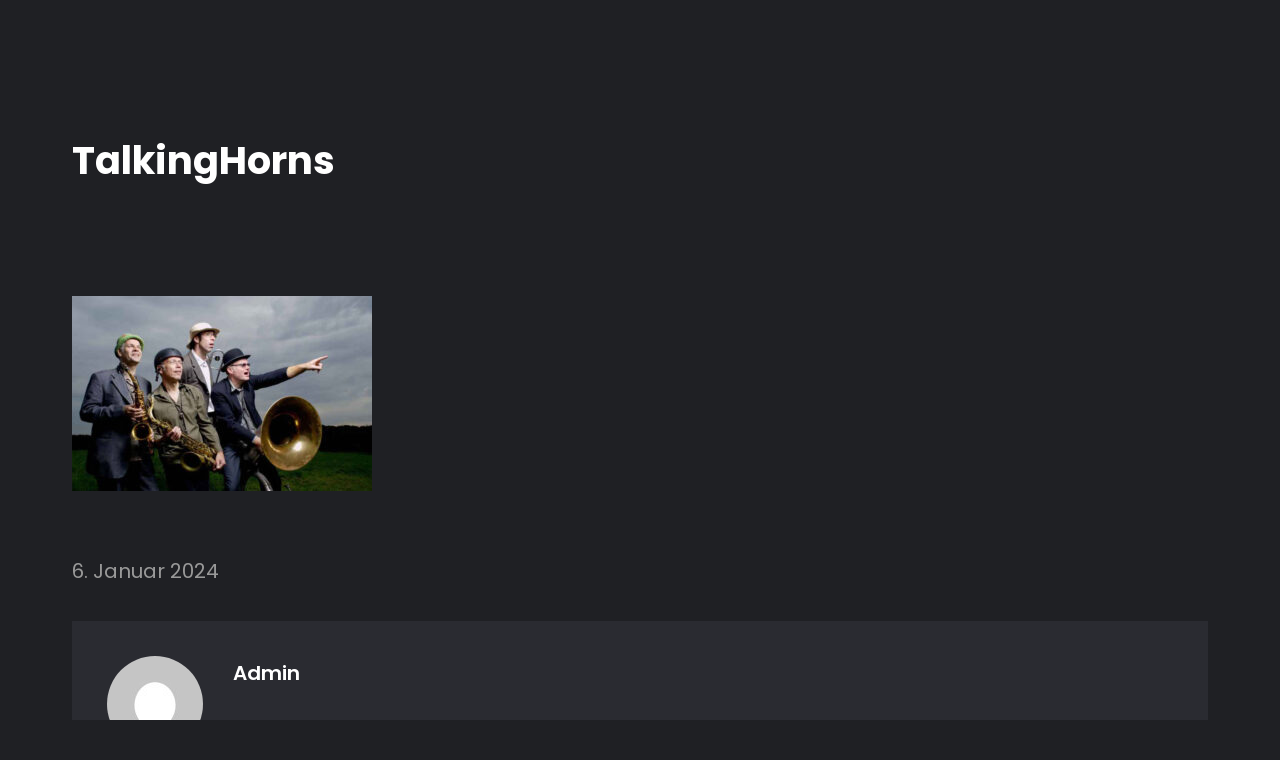

--- FILE ---
content_type: text/css
request_url: https://pipapo-kellertheater.de/wp-content/themes/kelsey/style.css?ver=1.0.3
body_size: 139599
content:
@charset "UTF-8";
/*
Theme Name: Kelsey
Theme URI: https://wenthemes.com/item/wordpress-themes/kelsey/
Author: Wen Themes
Author URI: https://wenthemes.com
Description: Kelsey is our first free multipurpose dark WordPress Block Theme for Full Site Editing that comes with a beautiful design. This is a block-based theme that is suitable for all kinds of websites like portfolios, businesses, photography, corporate, and many more. With the help of the drag and drop interface, you can easily start building your content using block patterns. The theme is built in accordance with Full Site Editing features that let you customize your site as per your need. With the dark design, Kelsey helps in making your site unique among others. The theme includes clean typography and a simple design so start building a stunning website. The theme comes with 8 different block patterns, 9 Templates, and 5 Template Parts. The block patterns are Header Default, Header Media, Service, Hero Content, Featured Content, CTA Horizontal, Footer contact info, and Footer Default. All of the blocks, block patterns, templates, and templates parts are fully responsive, extremely easy to use, and highly customizable. Download Kelsey today and start building your site with blocks! Official Support Forum: https://themepalace.com/support-forum/ Full Demo: https://demo.wenthemes.com/kelsey-free/
Version: 1.0.3
Tested up to: 6.1
Requires PHP: 5.6
License: GNU General Public License v2 or later
License URI: http://www.gnu.org/licenses/gpl-2.0.html
Text Domain: kelsey
Tags: blog, one-column, two-columns, left-sidebar, right-sidebar, block-patterns, block-styles, custom-background, custom-logo, custom-menu, featured-images, footer-widgets, full-site-editing,  threaded-comments, wide-blocks, translation-ready

This theme, like WordPress, is licensed under the GPL.
Use it to make something cool, have fun, and share what you've learned.

Kelsey is based on Twentytwenty Two WordPress Theme, 2021-2022 WordPress.org.
Kelsey is distributed under the terms of the GNU GPL.
*/
/*--------------------------------------------------------------
# Blocks
--------------------------------------------------------------*/
/* --- Block Base
-------------------------------------------------------- */
/* --- Block Base (from 2022 wordpress default)
-------------------------------------------------------- */
/*
 * Font smoothing.
 * This is a niche setting that will not be available via Global Styles.
 * https://github.com/WordPress/gutenberg/issues/35934
 */
body {
  -moz-osx-font-smoothing: grayscale;
  -webkit-font-smoothing: antialiased; }

/*
 * Text and navigation link styles.
 * Necessary until the following issue is resolved in Gutenberg:
 * https://github.com/WordPress/gutenberg/issues/27075
 */
a {
  text-decoration-thickness: 1px;
  text-underline-offset: 0.25ch; }

a:hover,
a:focus {
  text-decoration-style: dashed; }

a:active {
  text-decoration: none; }

.wp-block-navigation .wp-block-navigation-item a:hover,
.wp-block-navigation .wp-block-navigation-item a:focus {
  text-decoration: underline;
  text-decoration-style: solid; }

/*
 * Search and File Block button styles.
 * Necessary until the following issues are resolved in Gutenberg:
 * https://github.com/WordPress/gutenberg/issues/36444
 * https://github.com/WordPress/gutenberg/issues/27760
 */
.wp-block-search__button,
.wp-block-file .wp-block-file__button {
  background-color: var(--wp--preset--color--primary);
  border-radius: 0;
  border: none;
  color: var(--wp--preset--color--background);
  font-size: var(--wp--preset--font-size--normal);
  padding: calc(.667em + 2px) calc(1.333em + 2px); }

/*
 * Button hover styles.
 * Necessary until the following issue is resolved in Gutenberg:
 * https://github.com/WordPress/gutenberg/issues/27075
 */
.wp-block-search__button:hover,
.wp-block-search__button:focus,
.wp-block-file .wp-block-file__button:hover,
.wp-block-file .wp-block-file__button:focus,
.wp-block-button:not(.is-style-kelsey-button) .wp-block-button__link:hover,
.wp-block-button:not(.is-style-kelsey-button) .wp-block-button__link:focus {
  opacity: 0.90; }

/*
 * Alignment styles.
 * These rules are temporary, and should not be relied on or
 * modified too heavily by themes or plugins that build on
 * Kelsey. These are meant to be a precursor to
 * a global solution provided by the Block Editor.
 *
 * Relevant issues:
 * https://github.com/WordPress/gutenberg/issues/35607
 * https://github.com/WordPress/gutenberg/issues/35884
 */
.wp-site-blocks,
body > .is-root-container,
.edit-post-visual-editor__post-title-wrapper,
.wp-block-group.alignfull,
.wp-block-group.has-background,
.wp-block-cover.alignfull,
.is-root-container .wp-block[data-align="full"] > .wp-block-group,
.is-root-container .wp-block[data-align="full"] > .wp-block-cover {
  padding-left: var(--wp--custom--spacing--outer);
  padding-right: var(--wp--custom--spacing--outer); }

.wp-site-blocks .alignfull,
.wp-site-blocks > .wp-block-group.has-background,
.wp-site-blocks > .wp-block-cover,
.wp-site-blocks > .wp-block-template-part > .wp-block-group.has-background,
.wp-site-blocks > .wp-block-template-part > .wp-block-cover,
body > .is-root-container > .wp-block-group.has-background,
body > .is-root-container > .wp-block-cover,
body > .is-root-container > .wp-block-template-part > .wp-block-group.has-background,
body > .is-root-container > .wp-block-template-part > .wp-block-cover,
.is-root-container .wp-block[data-align="full"] {
  margin-left: calc(-1 * var(--wp--custom--spacing--outer)) !important;
  margin-right: calc(-1 * var(--wp--custom--spacing--outer)) !important;
  width: unset; }

/* Blocks inside columns don't have negative margins. */
.wp-site-blocks .wp-block-columns .wp-block-column .alignfull,
.is-root-container .wp-block-columns .wp-block-column .wp-block[data-align="full"],
.wp-site-blocks .alignfull:not(.wp-block-group) .alignfull,
.is-root-container .wp-block[data-align="full"] > *:not(.wp-block-group) .wp-block[data-align="full"] {
  margin-left: auto !important;
  margin-right: auto !important;
  width: inherit; }

/*
 * Responsive menu container padding.
 * This ensures the responsive container inherits the same
 * spacing defined above. This behavior may be built into
 * the Block Editor in the future.
 */
.wp-block-navigation__responsive-container.is-menu-open {
  padding-top: var(--wp--custom--spacing--outer);
  padding-bottom: var(--wp--custom--spacing--large);
  padding-right: var(--wp--custom--spacing--outer);
  padding-left: var(--wp--custom--spacing--outer); }

/* --- Block Styles
-------------------------------------------------------- */
/* --- Block Styles
-------------------------------------------------------- */
/* --- WP Block Dropcap Style
-------------------------------------------------------- */
.has-drop-cap:not(:focus)::first-letter {
  font-size: 5em;
  font-weight: var(--wp--custom--typography--font-weight--medium);
  margin: 0.15em 0.15em 0 -0.07em; }

/* --- WP Block Button Style
-------------------------------------------------------- */
.wp-block-button.is-style-kelsey-button .wp-block-button__link {
  background: transparent;
  background-color: transparent;
  border-radius: 0;
  color: var(--wp--preset--color--foreground);
  padding: 0; }

.is-style-outline > .wp-block-button__link:not(.has-background),
.wp-block-button__link.is-style-outline:not(.has-background) {
  background: transparent; }

/* --- WP Block Post Author Style
-------------------------------------------------------- */
.wp-block-post-author {
  background-color: var(--wp--preset--color--secondary);
  padding: var(--wp--custom--spacing--extra-small); }

.wp-block-post-author .wp-block-post-author__content {
  padding-left: 10px; }

.wp-block-post-author .wp-block-post-author__content .wp-block-post-author__byline {
  font-size: var(--wp--preset--font-size--tiny); }

.wp-block-post-author .wp-block-post-author__bio {
  font-size: var(--wp--custom--typography--font-size--heading-six);
  line-height: var(--wp--custom--typography--line-height--heading-six); }

.wp-block-post-author .wp-block-post-author__name {
  font-size: var(--wp--preset--font-size--normal);
  font-weight: var(--wp--custom--typography--font-weight--semi-bold);
  line-height: var(--wp--custom--typography--line-height--paragraph);
  color: var(--wp--preset--color--foreground); }

.wp-block-post-author .wp-block-post-author__avatar > .avatar {
  border-radius: 50%; }

/* --- WP Block Post Comments Style
-------------------------------------------------------- */
.wp-block-post-comments .commentlist > li > .children > li article,
.wp-block-post-comments .commentlist > li > article {
  padding-top: var(--wp--custom--spacing--normal); }

.wp-block-post-comments .commentlist > li:not(:last-child) > .children > li article,
.wp-block-post-comments .commentlist > li:not(:last-child) > article {
  border-bottom: 1px solid var(--wp--preset--color--border-color);
  padding-bottom: var(--wp--custom--spacing--normal); }

.wp-block-post-comments .commentlist .comment-body > *:last-child,
.wp-block-post-comments .comment-respond > *:last-child,
.wp-block-post-comments .comment-respond .comment-form > *:last-child,
.wp-block-post-comments .comment-respond .comment-form > P:last-of-type {
  margin-bottom: 0; }

.wp-block-post-comments .comment-author {
  color: var(--wp--preset--color--foreground);
  font-weight: var(--wp--custom--typography--font-weight--bold);
  line-height: var(--wp--custom--typography--line-height--paragraph);
  margin-bottom: 7px; }

.wp-block-post-comments .comment-author a {
  text-decoration: none; }

.wp-block-post-comments .comment-content {
  margin-top: 20px; }

.wp-block-post-comments .comment-metadata {
  color: var(--wp--preset--color--body-text);
  font-size: var(--wp--preset--font-size--tiny);
  line-height: 1.62; }

.wp-block-post-comments .comment-metadata a {
  text-decoration: none;
  color: var(--wp--preset--color--body-text); }

.wp-block-post-comments .comment-metadata > *:not(:last-child) {
  padding-right: 10px; }

.wp-block-post-comments .reply {
  font-size: var(--wp--preset--font-size--small); }

.wp-block-post-comments .reply a {
  text-decoration: none;
  text-transform: uppercase;
  font-weight: var(--wp--custom--typography--font-weight--bold); }

.wp-block-post-comments .comment-respond,
.wpcf7-form {
  background-color: var(--wp--preset--color--secondary);
  margin-top: var(--wp--custom--spacing--normal);
  padding-top: var(--wp--custom--spacing--wp-comment-vertical);
  padding-right: var(--wp--custom--spacing--wp-comment-horizontal);
  padding-bottom: var(--wp--custom--spacing--wp-comment-vertical);
  padding-left: var(--wp--custom--spacing--wp-comment-horizontal); }

.wp-block-post-comments .comment-respond .comment-form {
  font-size: var(--wp--preset--font-size--upper-heading); }

.wp-block-post-comments .comment-respond .comment-form a,
.wp-block-post-comments .comment-respond .comment-form .logged-in-as,
.wp-block-post-comments .comment-respond .comment-form .comment-notes,
.wp-block-post-comments .comment-respond .comment-form .comment-form-cookies-consent {
  font-size: var(--wp--preset--font-size--extra-small);
  text-decoration: none; }

.wp-block-post-comments textarea,
.wp-block-post-comments input:not([type="submit"]):not([type="checkbox"]),
.wp-block-search__input {
  background-color: transparent;
  border: 1px solid;
  color: var(--wp--preset--color--body-text); }

.wp-block-post-comments textarea:focus,
.wp-block-post-comments input:not([type="submit"]):not([type="checkbox"]):focus {
  border-color: var(--wp--preset--color--border-color);
  color: var(--wp--preset--color--foreground); }

/* --- WP Block Quote Style
-------------------------------------------------------- */
.wp-block-quote p {
  color: var(--wp--preset--color--foreground);
  font-size: var(--wp--preset--font-size--content-heading);
  font-weight: var(--wp--custom--typography--font-weight--semi-bold);
  line-height: var(--wp--custom--typography--line-height--paragraph);
  font-style: italic;
  margin-top: 0; }

.wp-block-quote.is-large p,
.wp-block-quote.is-style-large p {
  font-size: var(--wp--preset--font-size--extra-large); }

.wp-block-quote,
.wp-block-quote.has-text-align-left,
.wp-block-quote.has-text-align-right,
.wp-block-quote.has-text-align-center {
  border: 10px solid;
  position: relative;
  padding: 90px 35px 35px;
  box-sizing: border-box; }

.wp-block-quote.is-style-large,
.wp-block-quote.is-large,
.wp-block-quote.is-style-large:not(.is-style-plain),
.wp-block-quote.is-large:not(.is-style-plain) {
  padding-top: 90px; }

.wp-block-quote:before {
  color: var(--wp--preset--color--text-link);
  content: "\201C";
  display: block;
  float: left;
  font-family: Arial;
  font-size: 100px;
  font-size: 6.25rem;
  font-style: normal;
  font-weight: var(--wp--custom--typography--font-weight--bold);
  height: 0;
  line-height: var(--wp--custom--typography--line-height--normal);
  position: absolute;
  margin-top: 15px;
  top: 0; }

.wp-block-quote.has-text-align-left:before {
  left: unset;
  transform: none; }

.wp-block-quote.has-text-align-right:before {
  left: unset;
  right: 35px; }

.wp-block-quote.has-text-align-right.is-style-plain:before,
.wp-block-quote.has-text-align-right.is-plain:before,
.wp-block-quote.has-text-align-right.is-style-large:before,
.wp-block-quote.has-text-align-right.is-large:before {
  left: unset;
  right: 0; }

.wp-block-quote.has-text-align-center:before {
  left: 50%;
  transform: translateX(-50%); }

.wp-block-quote cite:before,
.wp-block-quote footer:before {
  content: "—";
  display: inline-block;
  margin-right: 5px; }

.wp-block-quote:not(.is-style-large):not(.is-large) cite,
.wp-block-quote:not(.is-style-large):not(.is-large) footer {
  font-size: var(--wp--preset--font-size--medium); }

.wp-block-quote.is-style-plain,
.wp-block-quote.is-plain,
.wp-block-quote.is-style-large,
.wp-block-quote.is-large {
  border: 0; }

/* --- WP Block Pullquote Style
-------------------------------------------------------- */
.wp-block-pullquote {
  border-top: 0.25em solid var(--wp--preset--color--border-color-next);
  border-bottom: 0.25em solid var(--wp--preset--color--border-color-next);
  padding: 1.75em 0; }

.wp-block-pullquote blockquote {
  margin: 0; }

.wp-block-pullquote p {
  color: var(--wp--preset--color--foreground);
  font-size: var(--wp--preset--font-size--content-heading);
  font-weight: var(--wp--custom--typography--font-weight--semi-bold);
  line-height: var(--wp--custom--typography--line-height--paragraph);
  font-style: italic;
  margin-top: 0; }

.wp-block-pullquote cite,
.wp-block-pullquote footer,
.wp-block-pullquote .wp-block-pullquote__citation {
  font-size: var(--wp--preset--font-size--medium);
  text-transform: none; }

.wp-block-pullquote.alignleft,
.wp-block-pullquote.alignright,
.wp-block[data-align="left"] .wp-block-pullquote,
.wp-block[data-align="right"] .wp-block-pullquote,
.wp-block-table.is-style-stripes {
  border-bottom: 0;
  border-top: 0; }

.wp-block-pullquote.alignleft,
.wp-block[data-align="left"] .wp-block-pullquote {
  border-left: 0.25em solid var(--wp--preset--color--border-color-next);
  padding: 0 0 0 1.75em; }

.wp-block-pullquote.alignright,
.wp-block[data-align="right"] .wp-block-pullquote {
  border-right: 0.25em solid var(--wp--preset--color--border-color-next);
  padding: 0 1.75em 0 0; }

/* --- WP Block Table Style
-------------------------------------------------------- */
.wp-block-table td,
.wp-block-table th {
  padding: 0.5em 1em; }

.wp-block-table:not(.is-style-stripes) td,
.wp-block-table:not(.is-style-stripes) th {
  border-color: var(--wp--preset--color--border-color); }

.wp-block-table.is-style-stripes thead {
  border-bottom: 2px solid var(--wp--preset--color--border-color); }

.wp-block-table.is-style-stripes tfoot {
  border-top: 2px solid var(--wp--preset--color--border-color); }

.wp-block-table th {
  font-weight: var(--wp--custom--typography--font-weight--bold);
  color: var(--wp--preset--color--foreground); }

.wp-block-table table {
  border: 1px solid var(--wp--preset--color--border-color); }

.wp-block-table:not(.is-style-stripes) thead {
  border-bottom: 0; }

.wp-block-table:not(.is-style-stripes) tfoot {
  border-top: 0; }

/* --- WP Block Preformatted and Verse Style
-------------------------------------------------------- */
.wp-block-preformatted,
.wp-block-code > code,
.wp-block-verse {
  background-color: var(--wp--preset--color--secondary);
  box-sizing: border-box;
  font-family: 'Courier Prime', monospace;
  padding: var(--wp--custom--spacing--extra-small);
  color: var(--wp--preset--color--body-text); }

.wp-block-preformatted,
.wp-block-verse {
  overflow: auto;
  word-wrap: break-word; }

.wp-block-code,
.wp-block-code > code {
  border: 0; }

.wp-block-code {
  padding: 0; }

/* --- WP Block Embed Style
-------------------------------------------------------- */
.wp-block-embed figcaption,
.wp-block-video figcaption,
.wp-block-image figcaption,
.wp-block-audio figcaption,
.blocks-gallery-caption {
  font-size: var(--wp--preset--font-size--medium); }

/* --- WP Block Social Style
-------------------------------------------------------- */
.wp-block-social-links:not(.is-style-logos-only):not(.is-style-pill-shape):not(.is-style-circle-shape) .wp-social-link .components-button,
.wp-block-social-links:not(.is-style-logos-only):not(.is-style-pill-shape):not(.is-style-circle-shape) .wp-social-link a,
.wp-block-social-links.is-style-default .wp-social-link .components-button,
.wp-block-social-links.is-style-default .wp-social-link a {
  border-radius: 0 !important; }

.wp-block-social-link:hover {
  transform: none; }

/* --- WP Block Latest Comments Style
-------------------------------------------------------- */
.wp-block-latest-comments {
  margin-top: 0;
  padding: 0; }

.wp-block-latest-comments a {
  text-decoration: none; }

.wp-block-latest-comments .wp-block-latest-comments__comment {
  padding-top: var(--wp--custom--spacing--normal);
  margin-bottom: 0; }

.wp-block-latest-comments .wp-block-latest-comments__comment:not(:last-child) {
  border-bottom: 1px solid var(--wp--preset--color--border-color);
  padding-bottom: var(--wp--custom--spacing--normal);
  padding-top: var(--wp--custom--spacing--normal); }

.wp-block-latest-comments .wp-block-latest-comments__comment:first-child {
  padding-top: 0; }

.wp-block-latest-comments .wp-block-latest-comments__comment .wp-block-latest-comments__comment-excerpt > *:last-child {
  margin-bottom: 0; }

.wp-block-latest-comments .wp-block-latest-comments__comment .wp-block-latest-comments__comment-excerpt {
  margin-top: 20px; }

.wp-block-latest-comments .wp-block-latest-comments__comment .wp-block-latest-comments__comment-date {
  margin-top: 7px; }

.wp-block-latest-comments .wp-block-latest-comments__comment .wp-block-latest-comments__comment-author {
  color: var(--wp--preset--color--foreground);
  font-weight: var(--wp--custom--typography--font-weight--bold);
  line-height: var(--wp--custom--typography--line-height--paragraph); }

.wp-block-latest-comments .avatar,
.wp-block-latest-comments__comment-avatar {
  margin-right: 1.05em; }

/* --- WP Block Comment Query Loop Style
-------------------------------------------------------- */
.wp-block-comments-query-loop .wp-block-comments-title {
  font-size: var(--wp--custom--typography--font-size--heading-four); }
.wp-block-comments-query-loop .wp-block-comment-template .wp-block-comment-author-name a,
.wp-block-comments-query-loop .wp-block-comment-template .wp-block-comment-date a,
.wp-block-comments-query-loop .wp-block-comment-template .wp-block-comment-edit-link a,
.wp-block-comments-query-loop .wp-block-comment-template .wp-block-comment-reply-link a {
  text-decoration: none; }
.wp-block-comments-query-loop .wp-block-comment-template li {
  border-bottom: 1px solid var(--wp--preset--color--border-color);
  padding-bottom: var(--wp--custom--spacing--normal);
  padding-top: var(--wp--custom--spacing--normal); }
  .wp-block-comments-query-loop .wp-block-comment-template li:last-child {
    border-bottom: 0; }
  .wp-block-comments-query-loop .wp-block-comment-template li .wp-block-columns {
    gap: 0; }
  .wp-block-comments-query-loop .wp-block-comment-template li .wp-block-columns:not(.is-not-stacked-on-mobile) > .wp-block-column:not(:first-child) {
    margin-left: 1.05em; }
  .wp-block-comments-query-loop .wp-block-comment-template li ol li {
    border-top: 1px solid var(--wp--preset--color--border-color); }

.wp-block-post-comments .commentlist .comment {
  padding-left: 0; }

/* --- WP Block Latest Posts Style
-------------------------------------------------------- */
.wp-block-latest-posts__list.has-dates > li:not(:last-child),
.wp-block-latest-posts__list.has-author > li:not(:last-child) {
  border-bottom: 1px solid var(--wp--preset--color--border-color);
  margin-bottom: var(--wp--custom--spacing--section-pricing-content);
  padding-bottom: var(--wp--custom--spacing--section-pricing-content); }

.wp-block-latest-posts.wp-block-latest-posts__list li {
  overflow: hidden; }

/* --- WP Block Contact Form 7 Style
-------------------------------------------------------- */
.wpcf7-form-control {
  font-family: inherit; }

.wpcf7-form p > label,
.wpcf7-form-control-wrap {
  display: block; }

.wpcf7-form-control:not(.wpcf7-submit) {
  width: 100%;
  box-sizing: border-box; }

/* --- WP Block Archive Style
-------------------------------------------------------- */
select {
  font-family: inherit;
  font-size: inherit;
  padding: 10px;
  width: 100%;
  background-color: transparent;
  border-radius: 0;
  border: 1px solid var(--wp--preset--color--border-color);
  color: inherit; }

select:focus {
  border-radius: 0;
  border-color: var(--wp--preset--color--text-link); }

/* --- WP Block Freeform, alias Classic Style
-------------------------------------------------------- */
.wp-block-freeform.block-library-rich-text__tinymce a {
  color: var(--wp--preset--color--foreground); }
  .wp-block-freeform.block-library-rich-text__tinymce a:hover, .wp-block-freeform.block-library-rich-text__tinymce a:focus {
    color: var(--wp--preset--color--text-link); }

.wp-block-freeform.block-library-rich-text__tinymce blockquote {
  border-left: 4px solid var(--wp--preset--color--text-link); }

blockquote:not(.wp-block-quote):not(.wp-block-pullquote > blockquote) {
  padding-left: 1em;
  border-left: 4px solid var(--wp--preset--color--text-link);
  box-sizing: border-box; }

/* --- WP Block Separator Style
-------------------------------------------------------- */
.wp-block-separator.is-style-dots::before {
  color: var(--wp--preset--color--border-color); }

/* --- Block Theme
-------------------------------------------------------- */
/* --- Theme Style
-------------------------------------------------------- */
a,
.content > .video-play:hover span,
.content > .video-play svg,
a svg.icon,
.wp-block-social-links .wp-block-social-link .wp-block-social-link-anchor,
.wp-block-post-featured-image img {
  transition: all 0.5s ease; }

.wp-block-group.wp-block-section .wp-block-group-heading {
  margin-bottom: var(--wp--custom--spacing--wp-comment-horizontal); }

.heading-content {
  max-width: 433px; }

.wp-block-image {
  margin-bottom: 1.5em;
  margin-top: var(--wp--style--block-gap, 2em); }

footer .wp-block-image {
  margin-top: 0; }

.wp-block-columns > .wp-block-column {
  margin-bottom: calc(1.25 * var(--wp--style--block-gap));
  box-sizing: border-box; }

.wp-block-columns > .wp-block-column:last-child {
  margin-bottom: 0; }

/* .wp-block-cover.wp-block-section .wp-block-cover__inner-container {
  padding-bottom: 1.75em;
} */
body:not(.home) .wp-site-blocks main {
  padding-bottom: var(--wp--custom--spacing--main-block-gap);
  padding-top: var(--wp--custom--spacing--main-block-gap); }

body.home .wp-site-blocks main {
  margin-top: 0; }

body:not(.home) .is-root-container.wp-site-blocks main.main-front-page {
  padding-bottom: 0;
  padding-top: 0; }

body {
  overflow-x: hidden; }

.error404 main .wp-block-search,
.single.post-template-default main .wp-block-template-part {
  margin-bottom: 1.75em; }

.wp-block-table,
.wp-block-audio,
.wp-block-pullquote {
  margin-top: var(--wp--style--block-gap); }

.wp-block-latest-posts li a,
.wp-block-page-list li a {
  text-decoration: none; }

.wp-block-latest-posts.is-grid li {
  margin-bottom: 0; }

.wp-block-categories-list a,
.wp-block-archives-list a {
  text-decoration: none; }

.wp-block-section .wp-block-columns .wp-block-columns {
  margin-bottom: 0; }

ins {
  text-decoration: none;
  padding: 0.125em 0.25em; }

.no-margin-top {
  margin-top: 0; }

.is-stacked-on-mobile .wp-block-media-text__media {
  margin-bottom: 28px; }

.wp-block-section .wp-block-columns,
.wp-block-footer .wp-block-columns {
  gap: 0; }

.has-tertiary-background-color .wp-block-footer .wp-block-columns .wp-block-image > img {
  -webkit-filter: opacity(0.5) drop-shadow(0 0 0 var(--wp--preset--color--text-link));
  filter: opacity(0.5) drop-shadow(0 0 0 var(--wp--preset--color--text-link)); }

/* --- WP Block Header
-------------------------------------------------------- */
.wp-block-group.alignfull.site-header > .alignfull {
  padding-left: var(--wp--custom--spacing--wp-post);
  padding-right: var(--wp--custom--spacing--wp-post); }

.site-header .wp-block-buttons .is-style-outline > :where(.wp-block-button__link),
.site-header .wp-block-buttons :where(.wp-block-button__link).is-style-outline {
  padding: 9px 21px; }

.site-header .wp-block-buttons .wp-block-button__link {
  margin-top: 0; }

.site-header {
  border-bottom: 1px solid var(--wp--preset--color--border-color);
  padding-top: var(--wp--custom--spacing--extra-small);
  padding-bottom: var(--wp--custom--spacing--extra-small);
  position: relative; }

.site-header > .wp-block-group {
  gap: 0 10px;
  gap: 10px; }

.site-header .wp-block-navigation .wp-block-navigation__submenu-container .wp-block-navigation-item__content:after {
  content: none; }

.site-header .wp-block-search {
  padding: 0;
  background-color: transparent; }

.site-header .wp-block-search__input {
  max-width: 205px;
  font-size: var(--wp--preset--font-size--extra-small); }

.site-header .wp-block-search__button {
  padding: 10px; }

.site-header .wp-block-kelsey-pro-header-search .search-controller,
.site-header .wp-block-kelsey-pro-header-social .social-controller {
  height: auto; }

/* show mobile menu upto 1199px with device */
.site-header .wp-block-navigation__responsive-container.is-menu-open,
.site-header .wp-block-navigation__responsive-container-open,
.site-footer .wp-block-navigation__responsive-container.is-menu-open,
.site-footer .wp-block-navigation__responsive-container-open {
  display: flex; }

/* show mobile menu upto 1199px with device Ends */
.post-header-without-bg-wrapper,
.archive-header-without-bg-wrapper {
  padding-top: calc(2.5 * var(--wp--custom--spacing--normal)); }

h1.wp-block-post-title {
  font-size: var(--wp--custom--typography--font-size--heading-one); }

/* --- WP Block Header with Header Search Style
-------------------------------------------------------- */
.site-header .wp-block-kelsey-pro-header-search .search-container,
.site-header .wp-block-kelsey-pro-header-social .social-container {
  z-index: 2; }

.site-header .wp-block-kelsey-pro-header-search .search-container .wp-block-search__input {
  max-width: none; }

.site-header .wp-block-kelsey-pro-header-search .search-controller > svg,
.site-header .wp-block-kelsey-pro-header-social .social-controller > svg {
  width: 18px;
  height: 18px; }

.site-header .wp-block-kelsey-pro-header-search .search-controller > svg > path,
.site-header .wp-block-kelsey-pro-header-social .social-controller > svg > path {
  transition: all .3s ease-in-out; }

.site-header .wp-block-kelsey-pro-header-search .search-container,
.site-header .wp-block-kelsey-pro-header-social .social-container {
  right: 0;
  width: 100%; }

.site-header .wp-block-group.site-branding-wrap {
  gap: 0 10px;
  margin-right: auto; }

.site-header .wp-block-site-logo + .site-branding {
  display: none; }

.site-header .header-search-wrap {
  display: flex; }

.site-header .wp-block-kelsey-pro-header-search .wp-block-search__button {
  font-size: var(--wp--preset--font-size--extra-small);
  padding: 0 10px; }

.site-header .header-search-wrap {
  margin-right: -11px; }

/* --- WP Block Header with Header Social Style
-------------------------------------------------------- */
.site-header .wp-block-kelsey-pro-header-social {
  margin-top: 0; }

/* .home.admin-bar .wp-site-blocks > header .site-header {
   top: 46px;
} */
/* --- WP Block Progress Bar Style
-------------------------------------------------------- */
.skill-bar {
  background-color: transparent;
  border: 1px solid var(--wp--preset--color--border-color); }

/* --- WP Block Tab Style
-------------------------------------------------------- */
.container--tabs .nav-tabs > li > a {
  background-color: var(--wp--preset--color--secondary);
  color: var(--wp--preset--color--foreground);
  border-radius: 0;
  border: 0;
  padding-top: max(0.7rem, 0.75vw);
  padding-right: max(1.5rem, 1.85vw);
  padding-bottom: max(0.7rem, 0.75vw);
  padding-left: max(1.5rem, 1.85vw);
  text-transform: uppercase;
  display: inline-block; }

.container--tabs .nav-tabs > li.active > a,
.container--tabs .nav-tabs > li.active > a:hover,
.container--tabs .nav-tabs > li.active > a:focus,
.container--tabs .nav-tabs > li > a:hover,
.container--tabs .nav-tabs > li > a:focus {
  background-color: var(--wp--preset--color--text-link);
  color: var(--wp--preset--color--foreground);
  border: 0; }

.container--tabs .nav-tabs {
  border-color: var(--wp--preset--color--border-color); }

/* --- WP Block Site title Style
-------------------------------------------------------- */
.wp-block-site-title a {
  text-decoration: none; }

/* --- WP Block Navigation Main
-------------------------------------------------------- */
.wp-block-navigation .wp-block-navigation-item a:hover,
.wp-block-navigation .wp-block-navigation-item a:focus,
.wp-block-navigation .wp-block-navigation-item__content {
  text-decoration: none; }

.wp-block-buttons-header .wp-block-buttons .wp-block-button .wp-block-button__link {
  margin-top: 0; }

/* --- Block Navigation Footer
-------------------------------------------------------- */
.wp-block-footer.wp-block-site-generator .wp-block-navigation {
  font-size: var(--wp--preset--font-size--extra-small);
  font-weight: var(--wp--custom--typography--font-weight--normal);
  line-height: var(--wp--custom--typography--line-height--heading-four);
  text-transform: inherit; }

.wp-block-footer .wp-block-navigation .wp-block-navigation-item__content {
  text-transform: capitalize; }

.site-footer {
  margin-top: 0;
  padding-bottom: var(--wp--custom--spacing--wp-comment-horizontal);
  padding-top: var(--wp--custom--spacing--wp-comment-horizontal); }

.site-footer .wp-block-navigation .has-child :where(.wp-block-navigation__submenu-container) {
  top: auto;
  bottom: 100%; }
.site-footer .wp-block-navigation .wp-block-navigation-item__content:not(.wp-block-navigation__submenu-container .wp-block-navigation-item__content) + .wp-block-navigation__submenu-icon svg {
  transform: rotate(180deg); }
.site-footer .wp-block-site-logo + .site-branding {
  display: none; }

.site-footer + .wp-block-group {
  margin-top: 0; }

.wp-block-section + .site-footer {
  margin-top: 0; }

/* --- WP Block Button
-------------------------------------------------------- */
.wp-block-query-pagination-previous,
.wp-block-query-pagination-next,
.wp-block-post-template .wp-block-post-container .wp-block-post-excerpt .wp-block-post-excerpt__more-link,
input[type="button"],
input[type="reset"],
input[type="submit"] {
  background: var(--wp--preset--color--text-link);
  border: 0;
  border-radius: 0;
  color: var(--wp--preset--color--color-light);
  cursor: pointer;
  font-size: var(--wp--preset--font-size--medium);
  font-weight: var(--wp--custom--typography--font-weight--bold);
  line-height: var(--wp--custom--typography--line-height--paragraph);
  padding-top: max(0.7rem, 0.75vw);
  padding-right: max(1.5rem, 1.85vw);
  padding-bottom: max(0.7rem, 0.75vw);
  padding-left: max(1.5rem, 1.85vw);
  text-transform: uppercase;
  text-decoration: none; }

.wp-block-query-pagination-previous:hover, .wp-block-query-pagination-previous:focus,
.wp-block-query-pagination-next:hover,
.wp-block-query-pagination-next:focus,
.wp-block-post-template .wp-block-post-container .wp-block-post-excerpt .wp-block-post-excerpt__more-link:hover,
.wp-block-post-template .wp-block-post-container .wp-block-post-excerpt .wp-block-post-excerpt__more-link:focus,
input[type="button"]:hover,
input[type="button"]:focus,
input[type="reset"]:hover,
input[type="reset"]:focus,
input[type="submit"]:hover,
input[type="submit"]:focus {
  opacity: 0.90; }

.is-style-outline > :where(.wp-block-button__link),
:where(.wp-block-button__link).is-style-outline {
  border: 1px solid; }

.wp-block-button__link,
.wp-block-search__button,
.wp-block-file .wp-block-file__button,
.wp-block-button:not(.is-style-kelsey-button) .wp-block-button__link,
.wpcf7-submit {
  transition: all .3s ease-in-out; }

.wp-block-button__link:hover, .wp-block-button__link:focus,
.wp-block-search__button:hover,
.wp-block-search__button:focus,
.wp-block-file .wp-block-file__button:hover,
.wp-block-file .wp-block-file__button:focus,
.wp-block-query-pagination-next:hover,
.wp-block-query-pagination-next:focus,
.wp-block-query-pagination-previous:hover,
.wp-block-query-pagination-previous:focus,
.wp-block-query-pagination-next:hover,
.wp-block-query-pagination-next:focus,
.wp-block-post-template .wp-block-post-container .wp-block-post-excerpt .wp-block-post-excerpt__more-link:hover,
.wp-block-post-template .wp-block-post-container .wp-block-post-excerpt .wp-block-post-excerpt__more-link:focus,
input[type="button"]:hover,
input[type="button"]:focus,
input[type="reset"]:hover,
input[type="reset"]:focus,
input[type="submit"]:hover,
input[type="submit"]:focus {
  border-color: transparent;
  background: var(--wp--preset--color--tertiary);
  opacity: 1; }

.wp-block-button.view-all-button .wp-block-button__link:after {
  content: ">";
  border: 1px solid var(--wp--preset--color--border-color);
  border-radius: 50%;
  width: 40px;
  height: 40px;
  display: inline-block;
  margin-left: 28px;
  line-height: 40px;
  text-align: center;
  font-size: var(--wp--preset--font-size--large);
  font-weight: 400;
  color: var(--wp--preset--color--text-link);
  transition: all .4s; }
.wp-block-button.view-all-button .wp-block-button__link:hover:after,
.wp-block-button.view-all-button .wp-block-button__link:focus:after {
  border: 1px solid var(--wp--preset--color--foreground);
  color: var(--wp--preset--color--foreground); }

/* --- WP Block Query Pagination
-------------------------------------------------------- */
body .wp-block-query-pagination {
  margin-block-start: var(--wp--custom--spacing--wp-comment-horizontal); }

.wp-block-query-pagination > .wp-block-query-pagination-numbers {
  display: flex;
  align-items: center;
  flex-wrap: wrap; }

.wp-block-query-pagination-numbers .page-numbers {
  background-color: var(--wp--preset--color--secondary);
  box-sizing: border-box;
  display: inline-block;
  border: 0;
  color: var(--wp--preset--color--foreground);
  display: flex;
  align-items: center;
  justify-content: center;
  font-size: var(--wp--preset--font-size--upper-heading);
  font-weight: var(--wp--custom--typography--font-weight--bold);
  height: var(--wp--custom--spacing--wp-block-page-numbers);
  line-height: var(--wp--custom--typography--line-height--heading-four);
  margin-right: 7px;
  margin-bottom: 7px;
  text-decoration: none;
  text-align: center;
  width: var(--wp--custom--spacing--wp-block-page-numbers); }

.wp-block-query-pagination-numbers .page-numbers:not(.dots):hover,
.wp-block-query-pagination-numbers .page-numbers:not(.dots):focus,
.wp-block-query-pagination-numbers .page-numbers:not(.dots).current {
  color: var(--wp--preset--color--color-light);
  background: var(--wp--preset--color--text-link); }

/* --- WP Block Page Break
-------------------------------------------------------- */
.post-nav-links > a.post-page-numbers {
  cursor: pointer;
  text-decoration: none; }

.post-nav-links > a.post-page-numbers,
.post-nav-links > span.post-page-numbers {
  margin-right: 0.5em; }

/* --- WP Block Post Terms( WP Block Post Meta)
-------------------------------------------------------- */
.taxonomy-post_tag.wp-block-post-terms > svg.icon-tags {
  display: none; }

.wp-block-post-template > li .taxonomy-post_tag.wp-block-post-terms {
  position: relative; }
  .wp-block-post-template > li .taxonomy-post_tag.wp-block-post-terms:before {
    content: "";
    display: inline-block;
    width: 26px;
    height: 1px;
    margin-right: 12px;
    background-color: var(--wp--preset--color--body-text);
    margin-bottom: 4px; }

.taxonomy-category.wp-block-post-terms > a,
.taxonomy-post_tag.wp-block-post-terms > a,
.wp-block-post-date a {
  color: var(--wp--preset--color--body-text);
  text-decoration: none; }

.single .taxonomy-category.wp-block-post-terms > a,
.single .taxonomy-post_tag.wp-block-post-terms > a {
  border: 1px solid var(--wp--preset--color--border-color);
  color: var(--wp--preset--color--foreground);
  display: inline-block;
  margin-right: 7px;
  padding: 4px 14px; }

.single .taxonomy-category.wp-block-post-terms > .wp-block-post-terms__separator,
.single .taxonomy-post_tag.wp-block-post-terms > .wp-block-post-terms__separator {
  display: none; }

.wp-block-post-navigation-link a svg.icon {
  transition: all .4s; }

.wp-block-post-navigation-link a:hover svg.icon.icon-next,
.wp-block-post-navigation-link a:focus svg.icon.icon-next {
  padding-left: 0; }

.wp-block-post-navigation-link a:hover svg.icon.icon-prev,
.wp-block-post-navigation-link a:focus svg.icon.icon-prev,
.wp-block-post-navigation-link svg.icon.icon-next {
  margin-right: 0; }

.wp-block-post-meta .wp-block-post-author {
  padding: 0;
  background-color: transparent; }
  .wp-block-post-meta .wp-block-post-author .wp-block-post-author__content {
    padding-left: 0; }
  .wp-block-post-meta .wp-block-post-author .wp-block-post-author__name {
    font-size: var(--wp--preset--font-size--extra-small);
    font-weight: var(--wp--custom--typography--font-weight--normal);
    line-height: var(--wp--custom--typography--line-height--normal);
    color: var(--wp--preset--color--body-text); }

/* --- WP Block Post Navigation Link
-------------------------------------------------------- */
.wp-block-post-navigation-link .post-navigation-link__label {
  display: block;
  font-size: var(--wp--preset--font-size--extra-small);
  font-weight: var(--wp--custom--typography--font-weight--bold);
  line-height: var(--wp--custom--typography--line-height--extra-small);
  text-transform: uppercase;
  margin-bottom: 7px; }

.post-navigation-link-next {
  margin-top: 21px; }

.wp-block-post-navigation-link a {
  text-decoration: none; }

.wp-block-navigation .wp-block-navigation__submenu-icon {
  color: var(--wp--preset--color--body-text); }

.wp-block-navigation .wp-block-navigation__submenu-icon {
  margin-right: 7px; }

/* --- WP Block Post Template(wp-block-post)
-------------------------------------------------------- */
.wp-block-post-title a {
  text-decoration: none; }

.wp-block-post-template > li .wp-block-post-container {
  padding: 0; }

.wp-block-post-template .wp-block-post-meta > * {
  align-items: center; }

svg.icon {
  fill: var(--wp--preset--color--body-text);
  height: 14px;
  margin-right: 7px;
  width: 14px;
  position: relative;
  top: 2px; }

.post-navigation-link-next svg.icon {
  padding-left: 7px;
  padding-right: 0; }

a svg.icon {
  fill: var(--wp--preset--color--foreground); }

.wp-block-post-excerpt > *:last-child {
  margin-bottom: 0; }

.wp-block-post-excerpt__more-link {
  margin-top: 8px; }

.wp-block-post-template > li:not(:last-child) {
  margin-bottom: var(--wp--custom--spacing--wp-comment-horizontal);
  padding-bottom: var(--wp--custom--spacing--wp-comment-horizontal);
  border-bottom: 1px solid var(--wp--preset--color--border-color); }

.wp-block-post-featured-image {
  overflow: hidden; }

.wp-block-post-featured-image:hover img {
  -webkit-filter: blur(2px);
  filter: blur(2px);
  transform: scale(1.05) rotate(1deg);
  -moz-transform: scale(1.05) rotate(1deg);
  -webkit-transform: scale(1.05) rotate(1deg); }

.wp-block-post-author {
  text-transform: capitalize; }

.wp-block-post-author svg.icon {
  top: 0; }

/* --- WP Block Quote
-------------------------------------------------------- */
.wp-block-quote.is-style-large cite,
.wp-block-quote.is-style-large footer,
.wp-block-quote.is-large cite,
.wp-block-quote.is-large footer {
  text-align: left; }

.wp-block-quote.has-text-align-left.is-style-large cite,
.wp-block-quote.has-text-align-left.is-style-large footer,
.wp-block-quote.has-text-align-left.is-large cite,
.wp-block-quote.has-text-align-left.is-large footer {
  text-align: left; }

.wp-block-quote.has-text-align-right.is-style-large cite,
.wp-block-quote.has-text-align-right.is-style-large footer,
.wp-block-quote.has-text-align-right.is-large cite,
.wp-block-quote.has-text-align-right.is-large footer {
  text-align: right; }

.wp-block-quote.has-text-align-center.is-style-large cite,
.wp-block-quote.has-text-align-center.is-style-large footer,
.wp-block-quote.has-text-align-center.is-large cite,
.wp-block-quote.has-text-align-center.is-large footer {
  text-align: center; }

.wp-block-quote.is-style-plain,
.wp-block-quote.is-plain,
.wp-block-quote.is-style-large,
.wp-block-quote.is-large,
.wp-block-quote.is-style-large:not(.is-style-plain),
.wp-block-quote.is-large:not(.is-style-plain) {
  padding: 0; }

.wp-block-quote.is-style-plain:before,
.wp-block-quote.is-plain:before,
.wp-block-quote.is-style-plain cite:before,
.wp-block-quote.is-plain cite:before {
  content: none; }

/* --- WP Block Table
-------------------------------------------------------- */
.wp-block-table.is-style-stripes tbody tr:nth-child(2n+1) {
  background-color: var(--wp--preset--color--secondary); }

.wp-block-table.is-style-stripes {
  border-bottom-color: var(--wp--preset--color--border-color); }

.wp-block-table figcaption {
  font-size: var(--wp--preset--font-size--medium); }

/* --- WP Block Search & File
-------------------------------------------------------- */
.wp-block-search {
  background-color: var(--wp--preset--color--secondary);
  box-sizing: border-box;
  padding: 14px; }

.wp-block-search__input {
  color: var(--wp--preset--color--body-text);
  padding: 10px 14px; }

.wp-block-search__input:focus {
  color: var(--wp--preset--color--foreground); }

.wp-block-search__button,
.wp-block-file .wp-block-file__button {
  background-color: var(--wp--preset--color--text-link);
  color: var(--wp--preset--color--color-light);
  cursor: pointer;
  padding: 10px 14px; }

.wp-block-search__button > svg {
  transform: rotate(-90deg); }

.wp-block-search.wp-block-search__button-inside .wp-block-search__inside-wrapper {
  border: 1px solid var(--wp--preset--color--border-color); }

.site-header .wp-block-search__button > svg {
  min-width: 1em;
  min-height: 1em; }

.site-header .wp-block-search__button {
  padding: 10px 11px; }

.site-header .wp-block-search {
  padding-top: 14px; }

.site-header .wp-block-kelsey-pro-header-search .search-container .wp-block-search {
  padding-bottom: 0;
  padding-top: 0; }

/* --- WP Block Form and Input Fields
-------------------------------------------------------- */
input[type="date"],
input[type="time"],
input[type="datetime-local"],
input[type="week"],
input[type="month"],
input[type="text"],
input[type="email"],
input[type="url"],
input[type="password"],
input[type="search"],
input[type="tel"],
input[type="number"],
textarea {
  background-color: transparent;
  border-radius: 0;
  border: 1px solid;
  color: var(--wp--preset--color--body-text);
  padding: calc(0.667em + 2px);
  font-size: var(--wp--preset--font-size--upper-heading);
  line-height: var(--wp--custom--typography--line-height--heading-six);
  font-weight: var(--wp--custom--typography--font-weight--normal);
  transition: .2s border-color ease-in-out; }

input[type="date"]:focus,
input[type="time"]:focus,
input[type="datetime-local"]:focus,
input[type="week"]:focus,
input[type="month"]:focus,
input[type="text"]:focus,
input[type="email"]:focus,
input[type="url"]:focus,
input[type="password"]:focus,
input[type="search"]:focus,
input[type="tel"]:focus,
input[type="number"]:focus,
textarea:focus,
.wp-block-post-comments-form textarea:focus,
.wp-block-post-comments-form input:not([type=submit]):focus {
  border-color: var(--wp--preset--color--text-link);
  color: var(--wp--preset--color--foreground);
  outline: none; }

.wp-block-search.wp-block-search__button-inside .wp-block-search__inside-wrapper {
  padding: 0;
  border-color: 0; }

.wp-block-search.wp-block-search__button-inside .wp-block-search__inside-wrapper .wp-block-search__input {
  padding: calc(0.667em + 2px); }

.wp-block-search.wp-block-search__button-inside .wp-block-search__inside-wrapper .wp-block-search__button {
  padding: 10px; }

/* --- WP Block Embed
-------------------------------------------------------- */
.wp-block-embed {
  margin-top: var(--wp--style--block-gap); }

/* --- WP Block Image
-------------------------------------------------------- */
.wp-block-image .alignleft {
  margin-right: 2em; }

.wp-block-image .alignright {
  margin-left: 2em; }

/* --- Block Widget
-------------------------------------------------------- */
.wp-block-widget-area * {
  font-size: var(--wp--preset--font-size--upper-heading);
  line-height: var(--wp--custom--typography--line-height--heading-six);
  font-weight: var(--wp--custom--typography--font-weight--normal); }

.wp-block-widget-area a,
.wp-block-loginout > a,
.comment-form p.logged-in-as a {
  text-decoration: none; }

.wp-block-widget-area h2 {
  font-size: var(--wp--preset--font-size--upper-heading);
  line-height: var(--wp--custom--typography--line-height--heading-six);
  font-weight: var(--wp--custom--typography--font-weight--bold);
  text-transform: capitalize; }

.wp-block-tag-cloud > a {
  border: 1px solid;
  display: inline-block;
  margin-bottom: 7px;
  padding: 4px 14px;
  text-decoration: none; }

.wp-block-widget-area ul {
  list-style: none;
  padding-left: 0; }

.wp-block-widget-area li {
  margin-bottom: 14px; }

.wp-block-widget-area li:before,
.wp-block-widget-area li:after {
  content: "";
  display: table;
  table-layout: fixed; }

.wp-block-widget-area li:after {
  clear: both; }

.wp-block-image.alignright,
.wp-block-image.alignleft,
.wp-block-image figure.alignright,
.wp-block-image figure.alignleft,
.wp-block[data-align="left"] .wp-block-image,
.wp-block[data-align="right"] .wp-block-image,
.wp-block-cover.alignleft,
.wp-block-cover.alignright,
.wp-block-pullquote.alignleft,
.wp-block-pullquote.alignright,
.wp-block[data-align="left"] > .wp-block-pullquote,
.wp-block[data-align="right"] > .wp-block-pullquote,
[data-align="left"] > .wp-block-cover,
[data-align="right"] > .wp-block-cover,
.wp-block-embed.alignleft,
.wp-block-embed.alignright,
.wp-block[data-align="left"] > .wp-block-embed,
.wp-block[data-align="right"] > .wp-block-embed {
  max-width: 320px;
  width: 100%; }

/* --- Block Widget Sidebar
-------------------------------------------------------- */
.wp-block-sidebar > *:not(:last-child) {
  margin-bottom: var(--wp--custom--spacing--wp-block-sidebar-widget); }

.wp-block-sidebar > .wp-block-widget {
  padding-left: var(--wp--custom--spacing--extra-small);
  padding-right: var(--wp--custom--spacing--extra-small);
  padding-top: 28px;
  padding-bottom: 28px;
  background-color: var(--wp--preset--color--secondary); }

.wp-block-sidebar .wp-block-latest-posts__list > li:not(:last-child) {
  border-bottom: 1px solid var(--wp--preset--color--border-color);
  margin-bottom: 21px;
  padding-bottom: 21px; }

.wp-block-sidebar .wp-block-latest-posts__list > li:last-child,
.wp-block-archives-list > li:last-child,
.wp-block-categories-list > li:last-child {
  margin-bottom: 0; }

.wp-block-widget-area .wp-block-latest-posts__list > li > a {
  font-weight: var(--wp--custom--typography--font-weight--bold); }

.wp-block-widget-area .footer-contact-info-columns .wp-block-latest-posts__list > li > a {
  font-weight: var(--wp--custom--typography--font-weight--normal); }

.wp-block-widget-area .wp-block-latest-posts__post-author,
.wp-block-widget-area .wp-block-latest-posts__post-date {
  font-size: var(--wp--preset--font-size--tiny);
  line-height: 1.62;
  margin-top: 7px; }

.wp-block-sidebar .wp-block-widget .wp-block-categories li {
  position: relative;
  padding-left: 36px; }
  .wp-block-sidebar .wp-block-widget .wp-block-categories li:before {
    position: absolute;
    left: 0;
    top: 7px;
    content: '';
    background-image: url("assets/images/folder.svg");
    background-repeat: no-repeat;
    width: 16px;
    height: 16px;
    background-size: 100%; }

.wp-block-column-sidebar .wp-block-latest-posts__list .wp-block-latest-posts__featured-image.alignleft {
  margin-right: 28px; }

/* --- Block Widget Footer
-------------------------------------------------------- */
.wp-block-section.has-background + .site-footer,
body.home footer.wp-block-template-part > .site-footer {
  border-top: 0; }

.wp-block-footer-widget-area-columns {
  margin-bottom: 0;
  padding-bottom: var(--wp--custom--spacing--wp-footer-vertical);
  padding-top: var(--wp--custom--spacing--wp-footer-vertical); }

.wp-block-footer-widget-area-columns.footer-contact-info-columns {
  padding-bottom: var(--wp--custom--spacing--wp-comment-horizontal);
  padding-top: var(--wp--custom--spacing--wp-comment-horizontal); }

.footer-contact-info-columns * {
  line-height: 1.94; }

.wp-block-footer.wp-block-site-generator {
  font-size: var(--wp--preset--font-size--extra-small);
  padding-bottom: 28px;
  padding-top: 28px; }

.footer-contact-info + .wp-block-group > .wp-block-footer.wp-block-site-generator {
  padding-top: 0; }

.wp-block-footer.wp-block-site-generator a {
  text-decoration: none; }

.wp-block-footer.wp-block-site-generator .wp-block-social-links.is-style-logos-only .wp-social-link svg {
  width: 0.7954545454545455em;
  height: 0.7954545454545455em; }

.wp-block-footer .wp-block-widget:not(:last-child),
.wp-block-footer .wp-block-widget > *:not(:last-child),
.wp-block-footer .wp-block-latest-posts__list > li:not(:last-child) {
  margin-bottom: var(--wp--custom--spacing--extra-small); }

.wp-block-footer .footer-contact-info-columns .wp-block-widget:not(:last-child),
.wp-block-footer .footer-contact-info-columns .wp-block-widget > *:not(:last-child),
.wp-block-footer .footer-contact-info-columns .wp-block-latest-posts__list > li:not(:last-child) {
  margin-bottom: 0; }

.wp-block-widget-area .wp-block-widget figure {
  line-height: 0;
  margin-bottom: 0; }

.footer-contact-info-address > p {
  margin-top: 0; }

.site-footer,
.footer-contact-info,
.blog .footer-contact-info,
.search .footer-contact-info,
.search-results .footer-contact-info,
.archive .footer-contact-info,
.tag .footer-contact-info,
.single .footer-contact-info,
.error404 .footer-contact-info {
  border-top: 1px solid var(--wp--preset--color--border-color); }

footer.wp-block-template-part .wp-block-navigation .has-child :where(.wp-block-navigation__submenu-container) {
  top: auto;
  bottom: 100%; }
footer.wp-block-template-part .wp-block-navigation .wp-block-navigation__submenu-container:after {
  top: auto;
  bottom: -2px; }
footer.wp-block-template-part .wp-block-navigation .wp-block-navigation-item__content:not(.wp-block-navigation__submenu-container .wp-block-navigation-item__content) + .wp-block-navigation__submenu-icon svg {
  transform: rotate(180deg); }

/* --- WP Block Sections
-------------------------------------------------------- */
.wp-block-section {
  padding-bottom: var(--wp--custom--spacing--section-block-top);
  padding-top: var(--wp--custom--spacing--section-block-top); }

.wp-block-section.header-media:not(.has-background) + .wp-block-section:not(.has-background),
.wp-block-section.wp-block-featured-slider:not(.has-background) + .wp-block-section:not(.has-background),
.wp-block-section.is-style-kelsey-padding-0:not(.has-background) + .wp-block-section:not(.has-background),
.wp-block-section.promotional-video:not(.has-background) + .wp-block-section:not(.has-background) {
  padding-top: var(--wp--custom--spacing--section-block-top); }

.wp-block-section.mini-section {
  padding-bottom: var(--wp--custom--spacing--medium);
  padding-top: var(--wp--custom--spacing--medium); }

.wp-block-section.is-style-kelsey-padding-0,
.is-style-kelsey-padding-0 {
  padding-bottom: 0 !important;
  padding-top: 0 !important; }

.wp-block-section + .wp-block-section,
body.home footer.wp-block-template-part {
  margin-top: 0; }

.wp-block-section:not(.has-background) + .wp-block-section:not(.has-background) {
  padding-top: 0; }

.wp-block-section.promotional-video {
  padding-top: 0;
  padding-bottom: 0; }

.wp-block-section.has-primary-background-color + .wp-block-section.has-primary-background-color {
  border-top: 1px solid var(--wp--preset--color--secondary); }

.home .wp-block-section:last-child:not(.has-background):not(.wp-block-kelsey-pro-slides .wp-block-section) {
  border-bottom: 1px solid var(--wp--preset--color--border-color); }

.section-heading h2 {
  line-height: 1.43; }

.cta-horizontal-content {
  max-width: 800px; }

/* --- WP Block Calendar
-------------------------------------------------------- */
.wp-block-calendar table th {
  border-color: var(--wp--preset--color--border-color);
  background-color: var(--wp--preset--color--secondary); }

.wp-block-calendar th,
.wp-block-calendar tbody td {
  border-color: var(--wp--preset--color--border-color); }

.wp-block-calendar tbody td#today {
  color: var(--wp--preset--color--foreground);
  font-weight: var(--wp--custom--typography--font-weight--semi-bold); }

.wp-block-calendar table caption {
  color: var(--wp--preset--color--foreground);
  margin-bottom: 7px; }

.catch-breadcrumb a {
  text-decoration: none; }

body.blog .catch-breadcrumb.breadcrumb-area,
body.post-template-default .catch-breadcrumb.breadcrumb-area,
body.page-template-default .catch-breadcrumb.breadcrumb-area {
  max-width: 760px; }

body.page-template-blog-sidebar-on-left header.wp-block-template-part + .catch-breadcrumb.breadcrumb-area,
body.page-template-blog-sidebar-on-right header.wp-block-template-part + .catch-breadcrumb.breadcrumb-area {
  margin-top: var(--wp--style--block-gap); }

/* --- WP Block Slider
-------------------------------------------------------- */
.kelsey-slider-wrapper {
  overflow: hidden;
  position: relative; }

/* Nav Arrows */
.kelsey-slider-wrapper .swiper-button,
.kelsey-pro-slider .swiper-button-next,
.kelsey-pro-slider .swiper-button-prev,
.kelsey-pro-slider .swiper-button {
  background-color: transparent;
  border: 1px solid var(--wp--preset--color--border-color);
  color: var(--wp--preset--color--text-link);
  cursor: pointer;
  font-size: var(--wp--preset--font-size--small);
  font-weight: var(--wp--custom--typography--font-weight--normal);
  line-height: var(--wp--custom--typography--line-height--paragraph);
  border-radius: 50%;
  width: 40px;
  height: 40px;
  transition: all 0.5s ease;
  padding: 0;
  position: absolute;
  top: 50%;
  transform: translateY(-50%); }

.kelsey-slider-wrapper .swiper-button-prev {
  left: -50px; }

.kelsey-slider-wrapper .swiper-button-next {
  right: -50px; }

.kelsey-slider-wrapper .swiper-button:hover,
.kelsey-slider-wrapper .swiper-button:focus {
  border: 1px solid var(--wp--preset--color--color-light);
  color: var(--wp--preset--color--color-light);
  background-color: transparent; }

/* Nav Dots */
.swiper-pagination-bullet {
  border-radius: 50%;
  border: 0;
  height: 13px;
  width: 13px;
  background-color: var(--wp--preset--color--border-color);
  transition: all 0.5s ease;
  opacity: 1; }

.swiper-pagination-bullet:hover,
.swiper-pagination-bullet:focus,
.swiper-pagination-bullet-active {
  background-color: var(--wp--preset--color--text-link); }

.swiper-pagination-bullet + .swiper-pagination-bullet {
  margin-left: 14px !important; }

/* --- Block Theme
-------------------------------------------------------- */
/* --- Block Woo-Commerce
-------------------------------------------------------- */
/* Styles for Product Listing Page */
.woocommerce #respond input#submit,
.woocommerce a.button,
.woocommerce button.button,
.woocommerce input.button,
.wc-block-grid__product-add-to-cart.wp-block-button .wp-block-button__link,
.wp-block-button.wc-block-components-product-button .wc-block-components-product-button__button,
.woocommerce a.added_to_cart.wc-forward {
  background: transparent;
  border: 1px solid var(--wp--preset--color--body-text);
  color: var(--wp--preset--color--body-text);
  cursor: pointer;
  font-size: var(--wp--preset--font-size--small);
  font-weight: var(--wp--custom--typography--font-weight--bold);
  line-height: var(--wp--custom--typography--line-height--paragraph);
  padding: 9px 21px;
  text-transform: uppercase;
  text-decoration: none;
  text-align: center; }

.woocommerce #respond input#submit,
.woocommerce a.button,
.woocommerce button.button,
.woocommerce input.button,
.wc-block-grid__product-add-to-cart.wp-block-button .wp-block-button__link,
.wp-block-button.wc-block-components-product-button .wc-block-components-product-button__button,
.woocommerce a.added_to_cart.wc-forward {
  transition: all .3s ease-in-out; }

.woocommerce #respond input#submit:hover,
.woocommerce #respond input#submit:focus,
.woocommerce a.button:hover,
.woocommerce a.button:focus,
.woocommerce button.button:hover,
.woocommerce button.button:focus,
.woocommerce input.button:hover,
.woocommerce input.button:focus,
.wc-block-grid__product-add-to-cart.wp-block-button .wp-block-button__link:hover,
.wc-block-grid__product-add-to-cart.wp-block-button .wp-block-button__link:focus,
.wp-block-button.wc-block-components-product-button .wc-block-components-product-button__button:hover,
.wp-block-button.wc-block-components-product-button .wc-block-components-product-button__button:focus,
.woocommerce a.added_to_cart.wc-forward:hover,
.woocommerce a.added_to_cart.wc-forward:focus {
  border-color: transparent;
  background: var(--wp--preset--color--border-color);
  color: var(--wp--preset--color--color-light);
  opacity: 1; }

.woocommerce a.added_to_cart.wc-forward {
  margin-top: 10px; }

.wc-block-grid__product {
  text-align: left; }

.wc-block-components-product-image {
  margin-bottom: 28px; }

.wc-block-grid__product .wc-block-grid__product-title,
.woocommerce ul.products li.product .woocommerce-loop-category__title,
.woocommerce ul.products li.product .woocommerce-loop-product__title,
.woocommerce ul.products li.product h3 {
  font-size: var(--wp--custom--typography--font-size--heading-five);
  font-weight: 600;
  line-height: var(--wp--custom--typography--line-height--heading-four);
  transition: all .3s ease-in-out; }

.woocommerce ul.products li.product a:hover .woocommerce-loop-product__title {
  color: var(--wp--preset--color--text-link); }

.wc-block-components-product-title a,
.wc-block-components-product-price__value,
.woocommerce ul.products li.product .price {
  color: var(--wp--preset--color--foreground);
  text-decoration: none; }

.wp-block-button.wc-block-components-product-button,
.wc-block-grid__product .wc-block-grid__product-rating {
  display: block;
  clear: both; }

.wc-block-grid__product-rating .star-rating,
.wc-block-components-product-rating__stars,
.wc-block-grid__product-rating .wc-block-grid__product-rating__stars {
  margin: 0 auto 0 0; }

.wp-block-button.wc-block-components-product-button:before {
  content: '';
  display: table;
  table-layout: fixed;
  width: 100%; }

.wp-block-button.wc-block-components-product-button:after {
  clear: both; }

.wc-block-grid__product .wc-block-grid__product-title,
.wc-block-grid__product .wc-block-grid__product-price,
.wc-block-grid__product .wc-block-grid__product-rating {
  margin-bottom: 28px; }

.wc-block-grid__product-rating {
  color: inherit; }

.wc-block-grid__product {
  border-left: 15px solid transparent;
  border-right: 15px solid transparent;
  border-bottom: 15px solid transparent; }

.wc-block-grid__products {
  margin: 0 -15px 15px; }

.wc-block-components-product-sale-badge,
.woocommerce span.onsale,
.wc-block-grid__product-onsale {
  background-color: var(--wp--preset--color--text-link);
  color: var(--wp--preset--color--color-light);
  font-size: 0.7em;
  padding: 0.5em 1em;
  border: 0;
  line-height: 1.5;
  text-transform: uppercase;
  min-height: auto;
  min-width: auto;
  font-weight: 600;
  border-radius: 0; }

.woocommerce span.onsale {
  top: 4px;
  left: 4px;
  margin: 0; }

.woocommerce ul.products li.product .onsale {
  left: auto;
  right: 4px;
  top: 4px;
  margin: 0; }

.wc-block-components-product-price__value,
.woocommerce ul.products li.product .price {
  font-size: var(--wp--custom--typography--font-size--heading-five); }

.wc-block-mini-cart-items .wc-block-components-product-price__value {
  font-size: inherit; }

.wc-block-grid,
.woocommerce ul.products li.product .price,
.woocommerce ul.products li.product .price del,
.woocommerce ul.products li.product .price ins {
  font-weight: var(--wp--custom--typography--font-weight--semi-bold); }

.wc-block-grid__product-price .wc-block-grid__product-price__regular {
  margin-right: 0;
  font-size: 18px;
  font-size: 1.125rem; }

.wc-block-components-product-sort-select {
  text-align: center;
  margin-bottom: 28px; }

.wc-block-components-sort-select__select,
.wc-block-sort-select__select.wc-block-components-sort-select__select,
.woocommerce .woocommerce-ordering select,
.value #pa_color,
.value #pa_size,
.value #logo {
  background-color: var(--wp--preset--color--secondary);
  color: var(--wp--preset--color--foreground);
  padding: 14px;
  border: 0;
  border-color: transparent;
  border-right: 14px solid var(--wp--preset--color--secondary);
  outline: 0;
  font-size: 18px;
  font-size: 1.125rem; }

.wc-block-components-sort-select__select option,
.wc-block-components-product-sort-select option,
.woocommerce .woocommerce-ordering select option,
.value #pa_color option,
.value #pa_size option,
.value #logo option {
  color: var(--wp--preset--color--foreground);
  font-size: 18px;
  font-size: 1.125rem; }

/* Styles for Product Single Page */
.woocommerce #respond input#submit.alt,
.woocommerce a.button.alt,
.woocommerce button.button.alt,
.woocommerce input.button.alt {
  background: var(--wp--preset--color--text-link);
  border: 0;
  border-radius: 0;
  color: var(--wp--preset--color--color-light);
  cursor: pointer;
  font-size: var(--wp--preset--font-size--small);
  font-weight: var(--wp--custom--typography--font-weight--bold);
  line-height: var(--wp--custom--typography--line-height--paragraph);
  padding-top: max(0.7rem, 0.75vw);
  padding-right: max(1.5rem, 1.85vw);
  padding-bottom: max(0.7rem, 0.75vw);
  padding-left: max(1.5rem, 1.85vw);
  text-transform: uppercase;
  text-decoration: none;
  transition: all .3s ease-in-out; }

.woocommerce #respond input#submit.alt:hover,
.woocommerce #respond input#submit.alt:focus,
.woocommerce a.button.alt:hover,
.woocommerce a.button.alt:focus,
.woocommerce button.button.alt:hover,
.woocommerce button.button.alt:focus,
.woocommerce input.button.alt:hover,
.woocommerce input.button.alt:focus {
  border-color: transparent;
  background: var(--wp--preset--color--tertiary);
  color: var(--wp--preset--color--color-light);
  opacity: 1; }

.woocommerce div.product form.cart div.quantity {
  margin-right: 10px; }

.woocommerce-review-link,
.woocommerce div.product p.price ins,
.woocommerce div.product span.price ins,
.posted_in a,
.wc-block-components-review-list-item__product a {
  text-decoration: none; }

.woocommerce div.product p.price,
.woocommerce div.product span.price {
  color: var(--wp--preset--color--foreground); }

.woocommerce div.product p.price del,
.woocommerce div.product span.price del {
  font-size: 1.2rem; }

.woocommerce div.product .product_title {
  font-size: var(--wp--custom--typography--font-size--heading-three);
  line-height: var(--wp--custom--typography--line-height--heading-three); }

.woocommerce-review-link {
  font-size: 14px;
  font-size: 0.875rem; }

/* Single Page Tabs */
.woocommerce div.product .woocommerce-tabs ul.tabs li {
  background-color: var(--wp--preset--color--secondary);
  border-color: var(--wp--preset--color--border-color);
  border-radius: 0; }

.woocommerce div.product .woocommerce-tabs ul.tabs li.active,
.woocommerce div.product .woocommerce-tabs .panel {
  background-color: var(--wp--preset--color--tertiary); }

.woocommerce div.product .woocommerce-tabs ul.tabs:before {
  border-bottom: 1px solid var(--wp--preset--color--border-color); }

.woocommerce div.product .woocommerce-tabs ul.tabs li.active {
  border-bottom-color: var(--wp--preset--color--tertiary); }

.woocommerce div.product .woocommerce-tabs ul.tabs {
  margin-bottom: 0;
  padding: 0; }

.woocommerce div.product .woocommerce-tabs .panel {
  padding: 30px; }

.woocommerce div.product .woocommerce-tabs ul.tabs li:after,
.woocommerce div.product .woocommerce-tabs ul.tabs li:before {
  border: 0; }

.woocommerce div.product .woocommerce-tabs ul.tabs li:after,
.woocommerce div.product .woocommerce-tabs ul.tabs li:before,
.woocommerce div.product .woocommerce-tabs ul.tabs li.active:after,
.woocommerce div.product .woocommerce-tabs ul.tabs li.active:before {
  box-shadow: none; }

.woocommerce-Tabs-panel h2,
.related.products > h2 {
  font-size: var(--wp--custom--typography--font-size--heading-four);
  margin-bottom: 28px; }

.woocommerce div.product .woocommerce-tabs ul.tabs li a {
  color: var(--wp--preset--color--body-text); }

.woocommerce div.product .woocommerce-tabs ul.tabs li.active a {
  color: var(--wp--preset--color--foreground); }

.woocommerce-Tabs-panel p {
  margin-top: 0; }

.woocommerce .woocommerce-product-attributes.shop_attributes {
  border-top: 1px dotted var(--wp--preset--color--border-color);
  text-align: left; }

.woocommerce table.shop_attributes th,
.woocommerce table.shop_attributes td {
  border-bottom: 1px dotted var(--wp--preset--color--border-color);
  padding: 10px 0;
  text-transform: capitalize;
  font-weight: 400; }

.woocommerce table.shop_attributes th p,
.woocommerce table.shop_attributes td p {
  padding: 0; }

.woocommerce table.shop_attributes th {
  color: var(--wp--preset--color--foreground); }

.woocommerce #reviews #comments ol.commentlist li .comment-text {
  border-color: var(--wp--preset--color--border-color); }

.woocommerce-Reviews .commentlist {
  padding-left: 0; }

.woocommerce-Reviews .comment-respond .comment-reply-title {
  color: var(--wp--preset--color--foreground);
  font-size: var(--wp--custom--typography--font-size--heading-five);
  font-weight: 600;
  margin-bottom: 21px;
  display: block; }

.woocommerce-Reviews .comment-form {
  background-color: var(--wp--preset--color--background);
  padding: 25px; }

.woocommerce #review_form #respond textarea {
  height: auto; }

.woocommerce div.product form.cart .variations td,
.woocommerce div.product form.cart .variations th {
  vertical-align: middle;
  text-align: left; }

table.variations {
  color: var(--wp--preset--color--foreground);
  text-transform: capitalize; }

/* Woocommerce Breadcrumb */
.woocommerce .woocommerce-breadcrumb {
  font-size: 14px;
  font-size: 0.875rem; }

.woocommerce .woocommerce-breadcrumb a {
  color: var(--wp--preset--color--foreground);
  text-decoration: none; }

.woocommerce .woocommerce-breadcrumb a:hover,
.woocommerce .woocommerce-breadcrumb a:focus {
  color: var(--wp--preset--color--text-link); }

/* Woocommerce Pagination */
.wc-block-pagination.wc-block-components-pagination {
  display: flex;
  align-items: center;
  flex-wrap: wrap;
  justify-content: center; }

.wc-block-components-pagination__page,
.wc-block-components-pagination__page:not(.toggle),
.woocommerce nav.woocommerce-pagination ul li a,
.woocommerce nav.woocommerce-pagination ul li span {
  background-color: var(--wp--preset--color--secondary);
  box-sizing: border-box;
  display: inline-block;
  border: 0;
  color: var(--wp--preset--color--foreground);
  display: flex;
  align-items: center;
  justify-content: center;
  font-size: var(--wp--preset--font-size--upper-heading);
  height: var(--wp--custom--spacing--wp-block-page-numbers);
  line-height: var(--wp--custom--typography--line-height--heading-four);
  margin-right: 7px;
  margin-bottom: 7px;
  text-decoration: none;
  text-align: center;
  width: var(--wp--custom--spacing--wp-block-page-numbers);
  cursor: pointer;
  transition: all .3s ease-in-out; }

.wc-block-components-pagination__page:hover,
.wc-block-components-pagination__page:focus,
.wc-block-components-pagination__page:not(.toggle):hover,
.wc-block-components-pagination__page:not(.toggle):focus,
.wc-block-components-pagination__page--active[disabled],
.wc-block-components-pagination__page--active[disabled]:hover,
.wc-block-components-pagination__page--active[disabled]:focus,
.woocommerce nav.woocommerce-pagination ul li a:focus,
.woocommerce nav.woocommerce-pagination ul li a:hover,
.woocommerce nav.woocommerce-pagination ul li span.current {
  color: var(--wp--preset--color--color-light);
  background: var(--wp--preset--color--text-link); }

/* Checkout Cart */
.woocommerce table.shop_table,
#add_payment_method .cart-collaterals .cart_totals table,
.woocommerce-cart .cart-collaterals .cart_totals table,
.woocommerce-checkout .cart-collaterals .cart_totals table {
  border-collapse: collapse; }

.woocommerce table.shop_table a {
  text-decoration: none; }

.woocommerce table.shop_table,
.woocommerce table.shop_table td,
#add_payment_method table.cart td.actions .coupon .input-text,
.woocommerce-cart table.cart td.actions .coupon .input-text,
.woocommerce-checkout table.cart td.actions .coupon .input-text {
  border: 1px solid var(--wp--preset--color--border-color); }

.woocommerce-cart table.cart th,
.woocommerce-cart .cart-collaterals .cart_totals tr th {
  color: var(--wp--preset--color--foreground); }

#coupon_code {
  width: 135px; }

.cart_totals > h2 {
  color: var(--wp--preset--color--foreground);
  font-size: var(--wp--custom--typography--font-size--heading-five);
  font-weight: 600;
  margin-bottom: 21px;
  display: block; }

#add_payment_method .cart-collaterals .cart_totals tr td,
#add_payment_method .cart-collaterals .cart_totals tr th,
.woocommerce-cart .cart-collaterals .cart_totals tr td,
.woocommerce-cart .cart-collaterals .cart_totals tr th,
.woocommerce-checkout .cart-collaterals .cart_totals tr td,
.woocommerce-checkout .cart-collaterals .cart_totals tr th {
  border-top: 1px solid var(--wp--preset--color--border-color); }

.shop_table_responsive .woocommerce-shipping-calculator .shipping-calculator-button {
  background-color: var(--wp--preset--color--secondary);
  display: block;
  font-size: 16px;
  font-size: 1rem;
  margin: 14px 0;
  padding: 12px;
  text-align: center; }

.select2-container--default .select2-selection--single {
  background-color: var(--wp--preset--color--secondary);
  border: 1px solid var(--wp--preset--color--border-color);
  padding: 8px; }

.select2-container--default .select2-selection--single .select2-selection__rendered {
  color: var(--wp--preset--color--foreground);
  font-size: 14px;
  font-size: 0.875rem; }

.select2-container--default .select2-selection--single .select2-selection__arrow {
  top: 10px;
  right: 10px; }

.select2-container .select2-selection--single {
  height: auto; }

.select2-dropdown .select2-results {
  background-color: var(--wp--preset--color--secondary); }

.select2-container--default .select2-results__option[aria-selected="true"],
.select2-container--default .select2-results__option[data-selected="true"] {
  background-color: var(--wp--preset--color--text-link);
  color: var(--wp--preset--color--color-light); }

.select2-container--default .select2-results__option--highlighted[aria-selected],
.select2-container--default .select2-results__option--highlighted[data-selected] {
  background-color: var(--wp--preset--color--background);
  color: var(--wp--preset--color--foreground); }

.select2-search--dropdown {
  padding: 0; }

.select2-dropdown {
  border: 1px solid var(--wp--preset--color--border-color);
  background-color: var(--wp--preset--color--secondary); }

/* Billing and Shipping */
.woocommerce-grouped-product-list a {
  text-decoration: none; }

.woocommerce-message:before,
.woocommerce-info:before {
  color: var(--wp--preset--color--text-link); }

.woocommerce-message,
.woocommerce-info {
  border-top-color: var(--wp--preset--color--border-color-next); }

.woocommerce-error,
.woocommerce-info,
.woocommerce-message {
  background-color: var(--wp--preset--color--secondary);
  color: var(--wp--preset--color--body-text); }

.woocommerce-error a,
.woocommerce-info a,
.woocommerce-message a {
  text-decoration: none; }

#customer_details {
  margin-bottom: 28px; }

#customer_details h3,
.checkout.woocommerce-checkout h3 {
  font-size: var(--wp--custom--typography--font-size--heading-five);
  font-weight: 600;
  margin-bottom: 21px;
  display: block; }

#add_payment_method #payment,
.woocommerce-cart #payment,
.woocommerce-checkout #payment {
  background-color: var(--wp--preset--color--secondary); }

.woocommerce form.checkout_coupon,
.woocommerce form.login,
.woocommerce form.register {
  border: 1px solid var(--wp--preset--color--border-color); }

#add_payment_method #payment ul.payment_methods,
.woocommerce-cart #payment ul.payment_methods,
.woocommerce-checkout #payment ul.payment_methods {
  border-bottom: 1px solid var(--wp--preset--color--border-color); }

/* Mini Cart */
.wc-block-components-drawer,
.wp-block-woocommerce-mini-cart-contents {
  background-color: var(--wp--preset--color--secondary);
  border: 0; }

h2.wc-block-mini-cart__title {
  font-size: var(--wp--custom--typography--font-size--heading-five);
  font-weight: 600;
  margin-bottom: 21px;
  display: block;
  margin: 50px 25px 0; }

.editor-styles-wrapper table.wc-block-cart-items .wc-block-cart-items__row .wc-block-components-product-name,
table.wc-block-cart-items .wc-block-cart-items__row .wc-block-components-product-name {
  text-decoration: none; }

.is-mobile table.wc-block-cart-items .wc-block-cart-items__row {
  border-top: 1px solid var(--wp--preset--color--border-color); }

.wc-block-mini-cart__footer {
  border-top: 1px solid var(--wp--preset--color--border-color); }

table.wc-block-cart-items .wc-block-cart-items__row .wc-block-cart-item__quantity .wc-block-cart-item__remove-link,
.wc-block-grid__product-link,
.wc-block-product-categories-list-item a {
  cursor: pointer;
  text-decoration: none; }

table.wc-block-cart-items .wc-block-cart-items__row .wc-block-cart-item__quantity .wc-block-cart-item__remove-link:hover,
table.wc-block-cart-items .wc-block-cart-items__row .wc-block-cart-item__quantity .wc-block-cart-item__remove-link:focus {
  color: var(--wp--preset--color--text-link); }

.wc-block-mini-cart__button {
  cursor: pointer;
  font-size: var(--wp--preset--font-size--small);
  font-weight: var(--wp--custom--typography--font-weight--bold);
  line-height: var(--wp--custom--typography--line-height--paragraph);
  color: var(--wp--preset--color--body-text);
  transition: all .3s ease-in-out; }

.wc-block-mini-cart__button:hover,
.wc-block-mini-cart__button:focus,
.wc-block-mini-cart__button:hover:not([disabled]):hover,
.wc-block-mini-cart__button:hover:not([disabled]):focus {
  cursor: pointer;
  color: var(--wp--preset--color--text-link);
  opacity: 1; }

.site-header .wc-block-mini-cart__button:hover,
.site-header .wc-block-mini-cart__button:focus,
.site-header .wc-block-mini-cart__button:hover:not([disabled]):hover,
.site-header .wc-block-mini-cart__button:hover:not([disabled]):focus {
  color: var(--wp--preset--color--foreground); }

.wc-block-components-drawer .components-modal__header .components-button {
  cursor: pointer;
  transition: all .3s ease-in-out; }

.wc-block-components-drawer .components-modal__header .components-button:hover,
.wc-block-components-drawer .components-modal__header .components-button:focus,
.wc-block-components-review-list-item__rating > .wc-block-components-review-list-item__rating__stars span:before {
  color: var(--wp--preset--color--text-link); }

.wc-block-components-totals-item__label,
.wc-block-formatted-money-amount.wc-block-components-formatted-money-amount.wc-block-components-totals-item__value,
.woocommerce ul.products li.product .price ins,
.woocommerce div.product p.price ins,
.wc-block-grid__product-price ins {
  color: var(--wp--preset--color--foreground); }

.wc-block-mini-cart__footer .wc-block-mini-cart__footer-actions .wc-block-mini-cart__footer-cart.wc-block-components-button {
  border: 1px solid var(--wp--preset--color--border-color);
  box-shadow: none;
  color: var(--wp--preset--color--foreground); }

.wc-block-components-button:not(.is-link).contained,
.wc-block-components-button:not(.is-link).contained:active,
.wc-block-components-button:not(.is-link).contained:disabled,
.wc-block-components-button:not(.is-link).contained:focus,
.wc-block-components-button:not(.is-link).contained:hover {
  background-color: var(--wp--preset--color--border-color);
  color: var(--wp--preset--color--foreground);
  transition: all .3s ease-in-out; }

.wc-block-components-button:not(.is-link).contained:hover,
.wc-block-components-button:not(.is-link).contained:focus,
.wc-block-components-button:not(.is-link).contained:active:hover,
.wc-block-components-button:not(.is-link).contained:active:focus,
.wc-block-components-button:not(.is-link).contained:disabled:hover,
.wc-block-components-button:not(.is-link).contained:disabled:focus,
.wc-block-components-button:not(.is-link).contained:focus,
.wc-block-components-button:not(.is-link).contained:hover,
.wc-block-mini-cart__footer .wc-block-mini-cart__footer-actions .wc-block-mini-cart__footer-cart.wc-block-components-button:hover,
.wc-block-mini-cart__footer .wc-block-mini-cart__footer-actions .wc-block-mini-cart__footer-cart.wc-block-components-button:focus {
  background: var(--wp--preset--color--text-link);
  color: var(--wp--preset--color--color-light);
  border-color: transparent; }

/* --- Block Hand Picked Products
-------------------------------------------------------- */
.wc-block-grid__product-onsale {
  position: absolute;
  top: 4px;
  right: 4px; }

.wp-block-button.wc-block-grid__product-add-to-cart {
  clear: both; }

ins.wc-block-components-product-price__value,
.wc-block-grid__product-price ins {
  background-color: transparent;
  padding: 0; }

.woocommerce #respond input#submit,
.woocommerce a.button,
.woocommerce button.button,
.woocommerce input.button {
  border-radius: 0; }

.woocommerce nav.woocommerce-pagination ul li,
.woocommerce nav.woocommerce-pagination ul {
  border: 0; }

.woocommerce nav.woocommerce-pagination ul li a,
.woocommerce nav.woocommerce-pagination ul li span,
.wc-block-components-pagination__ellipsis,
.wc-block-components-pagination__page {
  padding: 0.3em 0.6em;
  font-weight: var(--wp--custom--typography--font-weight--bold); }

.woocommerce ul.products.columns-3 li.product,
.woocommerce-page ul.products.columns-3 li.product {
  margin-right: 40px;
  width: calc((100% - 80px) / 3); }

.woocommerce ul.products.columns-3 li.last,
.woocommerce-page ul.products.columns-3 li.last {
  margin-right: 0; }

.wc-block-product-search .wc-block-product-search__button {
  background-color: var(--wp--preset--color--text-link);
  color: var(--wp--preset--color--color-light);
  border-radius: 0;
  padding: 10px 13px;
  border: 0;
  transition: all .3s ease-in-out; }
  .wc-block-product-search .wc-block-product-search__button:hover, .wc-block-product-search .wc-block-product-search__button:focus {
    background-color: var(--wp--preset--color--tertiary); }

/* Product Filter */
.wc-block-components-price-slider__range-input-progress {
  --range-color: var(--wp--preset--color--primary); }

.wc-block-price-filter__controls input:focus {
  border-color: var(--wp--preset--color--text-link) !important; }

.wc-block-active-filters .wc-block-active-filters__clear-all {
  text-decoration: none;
  transition: all 0.5s ease; }
  .wc-block-active-filters .wc-block-active-filters__clear-all:hover, .wc-block-active-filters .wc-block-active-filters__clear-all:focus {
    color: var(--wp--preset--color--text-link); }

/*--------------------------------------------------------------
# Components
--------------------------------------------------------------*/
/* --- Block Header Media & Text
-------------------------------------------------------- */
/* --- Block Header Media & Text
-------------------------------------------------------- */
.content > .video-play {
  display: flex;
  align-items: center;
  margin: 14px 0; }

.content > .video-play,
.content.has-text-align-center > .video-play {
  justify-content: center;
  text-decoration: none; }

.content.has-text-align-left > .video-play {
  justify-content: flex-start; }

.content.has-text-align-right > .video-play {
  justify-content: flex-end; }

.content > .video-play > span {
  display: inline-block;
  padding-left: 7px; }

.modal.active .close {
  left: unset;
  top: 50px;
  right: 50px; }

/* When Media Left and Right */
.wp-block-media-text:not(.is-stacked-on-mobile).has-media-on-the-right .wp-block-media-text__content {
  padding-left: 0; }

.wp-block-media-text:not(.is-stacked-on-mobile):not(.has-media-on-the-right) .wp-block-media-text__content {
  padding-right: 0; }

.wp-block-media-text.is-stacked-on-mobile .wp-block-media-text__content {
  padding-left: 0;
  padding-right: 0; }

.header-media-title {
  margin-bottom: 28px; }

.header-media {
  padding-top: var(--wp--custom--spacing--wp-comment-horizontal);
  padding-bottom: var(--wp--custom--spacing--wp-comment-horizontal); }
  .header-media .wp-block-media-text__content {
    max-width: 480px; }

.wp-block-featured-slider .header-media {
  padding-bottom: var(--wp--custom--spacing--wp-comment-vertical);
  padding-top: var(--wp--custom--spacing--wp-comment-vertical); }

/* Header Media With Search */
.header-media-with-social .wp-block-social-links.header-media-social,
.featured-slider-wrap .wp-block-social-links.header-media-social {
  position: absolute;
  bottom: var(--wp--custom--spacing--section-block-top);
  left: 7px;
  margin-top: 0;
  margin-bottom: 0;
  gap: 21px;
  display: none;
  z-index: 1; }
  .header-media-with-social .wp-block-social-links.header-media-social .wp-block-social-link .wp-block-social-link-anchor,
  .featured-slider-wrap .wp-block-social-links.header-media-social .wp-block-social-link .wp-block-social-link-anchor {
    color: var(--wp--preset--color--foreground);
    opacity: 0.43; }
    .header-media-with-social .wp-block-social-links.header-media-social .wp-block-social-link .wp-block-social-link-anchor:hover, .header-media-with-social .wp-block-social-links.header-media-social .wp-block-social-link .wp-block-social-link-anchor:focus,
    .featured-slider-wrap .wp-block-social-links.header-media-social .wp-block-social-link .wp-block-social-link-anchor:hover,
    .featured-slider-wrap .wp-block-social-links.header-media-social .wp-block-social-link .wp-block-social-link-anchor:focus {
      opacity: 1; }
  .header-media-with-social .wp-block-social-links.header-media-social .wp-block-social-link:hover,
  .featured-slider-wrap .wp-block-social-links.header-media-social .wp-block-social-link:hover {
    transform: none; }
  .header-media-with-social .wp-block-social-links.header-media-social .wp-block-social-link svg,
  .featured-slider-wrap .wp-block-social-links.header-media-social .wp-block-social-link svg {
    width: 1em;
    height: 1em; }

/* For Editor View Header Media with Social */
.header-media-with-social .block-editor-block-list__layout {
  position: static; }

/* --- Block FSE Pro Header Media & Text Styles
-------------------------------------------------------- */
.wp-block-custom-header-media.wp-block-section.wp-block-cover .wp-block-cover__background.has-background-dim.has-background-dim-100 {
  opacity: 0; }

/* --- Block About
-------------------------------------------------------- */
/* --- Block Hero Content
-------------------------------------------------------- */
.section-heading {
  max-width: 444px; }

.section-content {
  max-width: 600px;
  margin-top: var(--wp--custom--spacing--extra-small);
  margin-bottom: var(--wp--custom--spacing--extra-small); }

.about-stat > .wp-block-column:not(:first-child) {
  border-top: 1px solid var(--wp--preset--color--border-color);
  padding-top: var(--wp--custom--spacing--wp-comment-vertical); }

.about-stat-heading {
  margin-top: 0; }

.about-stat-count {
  font-size: var(--wp--custom--typography--font-size--heading-two);
  font-weight: var(--wp--custom--typography--font-weight--bold);
  margin-top: 0;
  margin-bottom: 0; }

.about-us-columns .wp-block-button__link {
  margin-top: var(--wp--custom--spacing--wp-comment-vertical); }

/* --- Block Logo
-------------------------------------------------------- */
/* --- Block Logo
-------------------------------------------------------- */
.logo-columns figure.wp-block-image {
  margin-bottom: 0;
  text-align: center;
  margin-top: 0; }

/* --- Block Logo with Heading On Side
-------------------------------------------------------- */
.logo-columns-main {
  order: 2; }

.wp-block-columns > .wp-block-column.logo-columns-main {
  margin-bottom: 0; }

.wp-block-columns.logo-columns-with-heading-right > .wp-block-column:last-child {
  margin-bottom: var(--wp--style--block-gap, 2em); }

.logo-columns-with-heading-right .section-heading {
  max-width: none; }

/* --- Block Pricing
-------------------------------------------------------- */
/* --- FSE Pro Pricing Styles
-------------------------------------------------------- */
.pricing-columns.pricing-three-columns.wp-block-columns > .wp-block-column.popular-package > h5,
.pricing-columns.pricing-three-columns.wp-block-columns > .wp-block-column.popular-package > h2 {
  background: var(--wp--preset--color--text-link); }

.pricing-columns.pricing-three-columns.wp-block-columns > .wp-block-column.popular-package > h5.has-secondary-background-color {
  background: var(--wp--preset--color--text-link) !important; }

/* --- Block Sevices
-------------------------------------------------------- */
/* --- Services Style
-------------------------------------------------------- */
.wp-block-columns.service-columns > .wp-block-column {
  padding: var(--wp--custom--spacing--wp-comment-vertical);
  -webkit-box-sizing: border-box;
  box-sizing: border-box;
  transition: all 0.5s ease; }

.wp-block-section .wp-block-columns.service-columns > .wp-block-column {
  border-radius: 0; }

/* --- Block Featured Slider
-------------------------------------------------------- */
/* --- Featured Slider
-------------------------------------------------------- */
.wp-block-featured-slider .wp-block-cover.wp-block-section.header-media {
  padding-left: var(--wp--custom--spacing--outer);
  padding-right: var(--wp--custom--spacing--outer); }
.wp-block-featured-slider .wp-block-cover img.wp-block-cover__image-background {
  height: 100%;
  left: auto;
  visibility: hidden; }

.featured-slider-wrap {
  position: relative; }
  .featured-slider-wrap .swiper-button {
    bottom: 0;
    top: auto;
    transform: none;
    margin-top: 0; }
  .featured-slider-wrap .swiper-button-prev {
    left: auto;
    right: 88px; }
  .featured-slider-wrap .swiper-button-next {
    margin-left: 14px;
    right: 30px; }
  .featured-slider-wrap .kelsey-slider-wrapper:hover .swiper-button-prev,
  .featured-slider-wrap .kelsey-slider-wrapper:focus .swiper-button-prev {
    right: 88px;
    left: auto; }
  .featured-slider-wrap .kelsey-slider-wrapper:hover .swiper-button-next,
  .featured-slider-wrap .kelsey-slider-wrapper:focus .swiper-button-next {
    right: 30px; }
  .featured-slider-wrap .navigation-enabled .swiper-horizontal > .swiper-pagination-bullets,
  .featured-slider-wrap .navigation-enabled .swiper-pagination-bullets.swiper-pagination-horizontal {
    width: calc(100% - 165px);
    left: 30px;
    bottom: 0; }
  .featured-slider-wrap .header-media-title,
  .featured-slider-wrap .header-media-content,
  .featured-slider-wrap .wp-block-buttons {
    display: block;
    opacity: 0;
    position: relative;
    visibility: hidden;
    left: 80px;
    -webkit-transition: all 1s ease;
    -moz-transition: all 1s ease;
    -o-transition: all 1s ease;
    -ms-transition: all 1s ease;
    transition: all 1s ease;
    -webkit-transition-delay: 0.4s;
    -moz-transition-delay: 0.4s;
    -o-transition-delay: 0.4s;
    -ms-transition-delay: 0.4s;
    transition-delay: 0.4s;
    z-index: 9; }
  .featured-slider-wrap .swiper-slide-active .header-media-title,
  .featured-slider-wrap .swiper-slide-active .header-media-content,
  .featured-slider-wrap .swiper-slide-active .wp-block-buttons {
    opacity: 1;
    visibility: visible;
    left: 0; }
  .featured-slider-wrap .kelsey-pro-slider .swiper-button-next,
  .featured-slider-wrap .kelsey-pro-slider .swiper-button-prev,
  .featured-slider-wrap .kelsey-pro-slider .swiper-button {
    bottom: 0;
    top: auto;
    transform: none; }
  .featured-slider-wrap .kelsey-pro-slider .swiper-button-prev {
    left: auto;
    right: 88px; }
  .featured-slider-wrap .kelsey-pro-slider .swiper-button-next {
    margin-left: 14px;
    right: 30px; }
  .featured-slider-wrap .kelsey-slider-wrapper .swiper-button:hover,
  .featured-slider-wrap .kelsey-slider-wrapper .swiper-button:focus {
    border: 1px solid var(--wp--preset--color--foreground);
    color: var(--wp--preset--color--foreground); }

.block-editor-block-list__block .swiper-slide .header-media-title,
.block-editor-block-list__block .swiper-slide .header-media-content,
.block-editor-block-list__block .swiper-slide .wp-block-buttons {
  opacity: 1;
  visibility: visible;
  left: 0; }

.is-root-container .wp-block-group.alignfull.featured-slider-wrap {
  padding-left: 0;
  padding-right: 0; }

/* --- Block Testimonial
-------------------------------------------------------- */
/* --- Block Testimonial Style
-------------------------------------------------------- */
.wp-block-kelsey-testimonial {
  padding: var(--wp--custom--spacing--testimonial-inner-gap);
  position: relative;
  border: 10px solid var(--wp--preset--color--border-color-next); }

.wp-block-kelsey-testimonial .wp-group-author figure img {
  width: 100px;
  height: 100px;
  object-fit: cover;
  border: 10px solid var(--wp--preset--color--secondary); }

.wp-block-kelsey-testimonial .wp-group-author h6 + p {
  margin-top: 7px; }

.wp-group-author figure.wp-block-image {
  margin-top: -100px; }

.testimonial-columns > .wp-block-column {
  padding-top: 75px; }

/* Testimonial Quote */
.wp-block-kelsey-testimonial:before {
  content: "\201D";
  font-size: 144px;
  font-size: 8rem;
  font-family: Arial;
  position: absolute;
  top: 28px;
  line-height: 1;
  right: 35px;
  color: var(--wp--preset--color--text-link); }

.wp-block-columns:not(.testimonial-two-columns):not(.testimonial-three-columns) .wp-block-kelsey-testimonial {
  max-width: none; }

/* --- Block Testimonial Slider
-------------------------------------------------------- */
.testimonial-slider-wrap .testimonial-slider .swiper-slide {
  padding: 85px 0 0; }

.testimonial-slider-wrap .tns-nav {
  text-align: center;
  margin-top: var(--wp--custom--spacing--wp-comment-horizontal); }

.testimonial-section .kelsey-slider-wrapper .wp-block-image {
  text-align: left; }
.testimonial-section .wp-block-kelsey-testimonial .wp-group-content {
  padding-top: 0; }
  .testimonial-section .wp-block-kelsey-testimonial .wp-group-content:before {
    content: none; }
.testimonial-section .kelsey-slider-wrapper .swiper-pagination {
  position: static;
  padding-top: var(--wp--custom--spacing--wp-comment-horizontal); }

/* --- Block Stats
-------------------------------------------------------- */
/* --- Stats Four Columns
-------------------------------------------------------- */
.stat-block {
  position: relative;
  text-align: center; }

.stat-block > h2 {
  font-size: calc(2.5 * var(--wp--preset--font-size--huge));
  line-height: 1;
  opacity: 0.1; }

.stat-block > p {
  color: var(--wp--preset--color--foreground);
  font-weight: var(--wp--custom--typography--font-weight--bold);
  font-size: var(--wp--custom--typography--font-size--heading-five);
  margin-top: 0; }

.stats-four-columns > .wp-block-column:not(:last-child) {
  border-bottom: 1px solid rgba(255, 255, 255, 0.1);
  padding-bottom: 24px; }

/* --- Block Portfolio
-------------------------------------------------------- */
/* --- Portfolio
-------------------------------------------------------- */
/* Portfolio horizontal drag scroll styles */
.portfolio-outer {
  transform: scale(1.02); }

.portfolio-columns {
  transition: all 0.2s;
  will-change: transform;
  user-select: none;
  cursor: url("assets/images/arrow-drag.png"), auto;
  transform: scale(0.98); }

.portfolio-columns.active {
  cursor: grabbing;
  cursor: -webkit-grabbing;
  transform: scale(1); }

/* Portfolio Ediotr image styles */
.portfolio-columns .wp-block-image .components-resizable-box__container {
  display: block; }

.portfolio-normal-column .wp-block-image {
  min-width: 74px;
  width: 74px; }

.portfolio-big-column .wp-block-image {
  min-width: 134px;
  width: 134px; }

.portfolio-big-column .wp-block-image img {
  max-height: 87px;
  width: 100%; }

.portfolio-big-column .wp-block-image img,
.portfolio-normal-column .wp-block-image img {
  object-fit: cover; }

.portfolio-columns {
  min-width: 290px;
  overflow-x: auto; }

/* width */
.portfolio-columns::-webkit-scrollbar {
  width: 20px;
  height: 10px; }

/* Track */
.portfolio-columns::-webkit-scrollbar-track {
  box-shadow: inset 0 0 2px var(--wp--preset--color--border-color);
  border-radius: 0; }

/* Handle */
.portfolio-columns::-webkit-scrollbar-thumb {
  background: var(--wp--preset--color--text-link);
  border-radius: 0;
  transition: all 0.4s ease; }

/* Handle on hover */
.portfolio-columns::-webkit-scrollbar-thumb:hover {
  background: var(--wp--preset--color--tertiary); }

/* --- Block Promotional Video
-------------------------------------------------------- */
/* --- Promotional Video
-------------------------------------------------------- */
.wp-block-section.promotional-video .wp-block-kelsey-pro-popup-video a.video-play {
  box-sizing: border-box;
  width: 100px;
  height: 100px;
  border: 2px solid var(--wp--preset--color--color-light);
  border-radius: 100%;
  text-align: center;
  display: flex;
  margin-left: auto;
  margin-right: auto;
  text-transform: uppercase;
  position: relative; }
  .wp-block-section.promotional-video .wp-block-kelsey-pro-popup-video a.video-play > svg {
    display: none; }
  .wp-block-section.promotional-video .wp-block-kelsey-pro-popup-video a.video-play > span {
    letter-spacing: 0.1875em;
    padding-left: 0;
    font-weight: var(--wp--custom--typography--font-weight--bold);
    font-size: var(--wp--preset--font-size--medium); }
  .wp-block-section.promotional-video .wp-block-kelsey-pro-popup-video a.video-play:before, .wp-block-section.promotional-video .wp-block-kelsey-pro-popup-video a.video-play:after {
    box-sizing: inherit;
    content: "";
    width: calc(100% + 4px);
    height: calc(100% + 4px);
    border-radius: 100%;
    border-width: 2px;
    border-style: solid;
    border-color: transparent;
    position: absolute;
    top: -2px;
    left: -2px; }
  .wp-block-section.promotional-video .wp-block-kelsey-pro-popup-video a.video-play:before {
    border-width: 2px;
    border-style: solid;
    border-color: transparent; }
  .wp-block-section.promotional-video .wp-block-kelsey-pro-popup-video a.video-play:after {
    bottom: -2px;
    right: -2px; }
  .wp-block-section.promotional-video .wp-block-kelsey-pro-popup-video a.video-play:hover:before, .wp-block-section.promotional-video .wp-block-kelsey-pro-popup-video a.video-play:focus:before {
    border-top-color: var(--wp--preset--color--text-link);
    border-right-color: var(--wp--preset--color--text-link);
    border-bottom-color: var(--wp--preset--color--text-link);
    border-left: 2px solid var(--wp--preset--color--text-link);
    transform: rotate(270deg);
    transition: border-top-color 0.15s linear, border-right-color 0.15s linear 0.1s, border-bottom-color 0.15s linear 0.2s; }
  .wp-block-section.promotional-video .wp-block-kelsey-pro-popup-video a.video-play:hover:after, .wp-block-section.promotional-video .wp-block-kelsey-pro-popup-video a.video-play:focus:after {
    border-top: 2px solid var(--wp--preset--color--text-link);
    border-left-width: 2px;
    border-right-width: 2px;
    transform: rotate(270deg);
    transition: transform 0.4s linear 0s, border-left-width 0s linear 0.35s; }

/* --- Block Team
-------------------------------------------------------- */
/* --- Team
-------------------------------------------------------- */
.team-section .heading-content {
  max-width: 480px; }

.team-columns .team-img {
  position: relative; }
  .team-columns .team-img > .wp-block-social-links {
    position: absolute;
    left: 0;
    top: 0;
    height: 100%;
    width: 100%;
    margin-bottom: 0;
    margin-top: 0;
    background-color: rgba(0, 0, 0, 0.5);
    opacity: 0;
    transition: opacity 0.3s;
    gap: 14px; }
  .team-columns .team-img .wp-block-social-links .wp-block-social-link .wp-block-social-link-anchor {
    width: 33px;
    height: 33px;
    display: flex;
    align-items: center;
    justify-content: center; }
    .team-columns .team-img .wp-block-social-links .wp-block-social-link .wp-block-social-link-anchor svg {
      color: var(--wp--preset--color--background);
      fill: var(--wp--preset--color--background);
      width: 0.875em;
      height: 0.875em; }
    .team-columns .team-img .wp-block-social-links .wp-block-social-link .wp-block-social-link-anchor:hover svg, .team-columns .team-img .wp-block-social-links .wp-block-social-link .wp-block-social-link-anchor:focus svg {
      color: var(--wp--preset--color--foreground);
      fill: var(--wp--preset--color--foreground); }
  .team-columns .team-img .wp-block-social-links:not(.is-style-logos-only) .wp-social-link {
    background-color: var(--wp--preset--color--foreground);
    transition: all 0.4s ease; }
    .team-columns .team-img .wp-block-social-links:not(.is-style-logos-only) .wp-social-link:hover, .team-columns .team-img .wp-block-social-links:not(.is-style-logos-only) .wp-social-link:focus {
      background-color: var(--wp--preset--color--text-link);
      transform: none; }
.team-columns > .wp-block-column:hover .team-img > .wp-block-social-links {
  opacity: 1; }
.team-columns > .wp-block-column .team-content {
  margin-top: 28px; }

.team-content > h6 {
  margin-top: 7px; }

/* --- Team Slider
-------------------------------------------------------- */
.team-slider .team-img {
  position: relative; }
  .team-slider .team-img > .wp-block-social-links {
    position: absolute;
    left: 0;
    top: 0;
    height: 100%;
    width: 100%;
    margin-bottom: 0;
    margin-top: 0;
    background-color: rgba(0, 0, 0, 0.5);
    opacity: 0;
    transition: opacity 0.3s;
    gap: 14px; }
  .team-slider .team-img .wp-block-social-links .wp-block-social-link .wp-block-social-link-anchor {
    width: 33px;
    height: 33px;
    display: flex;
    align-items: center;
    justify-content: center; }
    .team-slider .team-img .wp-block-social-links .wp-block-social-link .wp-block-social-link-anchor svg {
      color: var(--wp--preset--color--color-dark);
      fill: var(--wp--preset--color--color-dark);
      width: 0.875em;
      height: 0.875em; }
    .team-slider .team-img .wp-block-social-links .wp-block-social-link .wp-block-social-link-anchor:hover svg, .team-slider .team-img .wp-block-social-links .wp-block-social-link .wp-block-social-link-anchor:focus svg {
      color: var(--wp--preset--color--color-light);
      fill: var(--wp--preset--color--color-light); }
  .team-slider .team-img .wp-block-social-links:not(.is-style-logos-only) .wp-social-link {
    background-color: var(--wp--preset--color--color-light);
    transition: all 0.4s ease;
    overflow: hidden; }
    .team-slider .team-img .wp-block-social-links:not(.is-style-logos-only) .wp-social-link:hover {
      background-color: var(--wp--preset--color--text-link);
      transform: none; }
.team-slider .team-block:hover .team-img > .wp-block-social-links {
  opacity: 1; }
.team-slider .team-block .team-content {
  margin-top: 28px; }

.team-slider .team-img .wp-block-social-links:not(.is-style-logos-only) .wp-social-link .wp-block-social-link-anchor:hover,
.team-slider .team-img .wp-block-social-links:not(.is-style-logos-only) .wp-social-link .wp-block-social-link-anchor:focus {
  background-color: var(--wp--preset--color--text-link);
  border-radius: 50%; }

.team-slider-wrapper .swiper-slide-duplicate-prev {
  opacity: 0.2; }
.team-slider-wrapper .kelsey-slider-wrapper .swiper-button {
  z-index: 1; }

.team-slider .swiper-slide-duplicate-prev .team-block:hover .team-img > .wp-block-social-links {
  opacity: 0; }

/* --- Block Media Quries
-------------------------------------------------------- */
/* --- > Media Queries
-------------------------------------------------------- */
/* --- > 480px
-------------------------------------------------------- */
@media screen and (min-width: 30em) {
  .site-header .wp-block-site-logo + .site-branding,
  .site-footer .wp-block-site-logo + .site-branding {
    display: block; }

  .featured-slider-wrap .tns-control {
    max-width: 511px; }

  .portfolio-columns {
    min-width: 450px; }

  .site-header .wp-block-kelsey-pro-header-search .search-container,
  .site-header .wp-block-kelsey-pro-header-social .social-container {
    width: 320px; } }
/* --- > 600px
-------------------------------------------------------- */
@media screen and (min-width: 37.5em) {
  .site-header .wp-block-kelsey-pro-header-search .search-controller,
  .site-header .wp-block-kelsey-pro-header-social .social-controller {
    padding: 26px 11px; }

  .site-header .wp-block-navigation__responsive-container:not(.hidden-by-default):not(.is-menu-open),
  .site-footer .wp-block-navigation__responsive-container:not(.hidden-by-default):not(.is-menu-open) {
    display: none; }

  .post-navigation-link-next {
    margin-top: 0; }

  .wp-group-author figure.wp-block-image {
    margin-bottom: 0; }

  .site-header {
    padding-top: 0;
    padding-bottom: 0; }

  .site-header .site-branding,
  .site-header .wp-block-site-logo {
    padding: 10px 0; }

  .site-header .wp-block-group.site-branding-wrap {
    gap: var(--wp--style--block-gap, 0.5em); }

  .site-header > .wp-block-group {
    gap: 0 var(--wp--style--block-gap); }

  .stats-four-columns > .wp-block-column:nth-last-child(2) {
    border-bottom: 0;
    padding-bottom: 0; }

  .featured-slider-wrap .tns-control {
    max-width: 540px; }

  .featured-slider-wrap .navigation-enabled .wp-block-cover.wp-block-section.header-media {
    padding-bottom: var(--wp--custom--spacing--section-block-bottom); }

  .portfolio-columns {
    min-width: 570px; }

  .portfolio-normal-column .wp-block-image {
    width: 138px;
    min-width: 138px; }

  .portfolio-big-column .wp-block-image {
    width: 252px;
    min-width: 252px; }

  .portfolio-big-column .wp-block-image img {
    max-height: 164px;
    width: 100%; } }
/* --- > 600px & < 782px
-------------------------------------------------------- */
@media screen and (min-width: 37.5em) and (max-width: 48.8125em) {
  .wp-block-columns.logo-columns-with-heading-right:not(.is-not-stacked-on-mobile) > .wp-block-column:not(:only-child) {
    flex-basis: 100% !important; } }
/* --- > 601px
-------------------------------------------------------- */
@media screen and (min-width: 37.5625em) {
  .wp-block-media-text.is-stacked-on-mobile .wp-block-media-text__content {
    padding: 0 8% 0 8%; }

  .wp-block-media-text.is-stacked-on-mobile.has-media-on-the-right .wp-block-media-text__content {
    padding-left: 0; }

  .wp-block-media-text.is-stacked-on-mobile:not(.has-media-on-the-right) .wp-block-media-text__content {
    padding-right: 0; }

  .kelsey-slider-wrapper:hover .swiper-button-prev,
  .kelsey-slider-wrapper:focus .swiper-button-prev {
    left: 30px; }

  .kelsey-slider-wrapper:hover .swiper-button-next,
  .kelsey-slider-wrapper:focus .swiper-button-next {
    right: 30px; }

  .is-stacked-on-mobile .wp-block-media-text__media {
    margin-bottom: 0; }

  .testimonial-slider-wrap .kelsey-slider-wrapper:hover .swiper-button-prev,
  .testimonial-slider-wrap .kelsey-slider-wrapper:focus .swiper-button-prev {
    left: 0; }
  .testimonial-slider-wrap .kelsey-slider-wrapper:hover .swiper-button-next,
  .testimonial-slider-wrap .kelsey-slider-wrapper:focus .swiper-button-next {
    right: 0; }

  .wc-block-components-product-sort-select {
    text-align: right; } }
/* --- > 640px
-------------------------------------------------------- */
@media screen and (min-width: 40em) {
  .testimonial-slider-wrap .kelsey-slider-wrapper .swiper-slide-active + .swiper-slide,
  .team-slider-wrapper .kelsey-slider-wrapper .swiper-slide-active + .swiper-slide {
    margin-left: 30px; }

  .team-slider-wrapper .kelsey-slider-wrapper .swiper-slide-active,
  .team-slider-wrapper .kelsey-slider-wrapper .swiper-slide-active + .swiper-slide {
    width: calc(50% - 15px); }

  .testimonial-slider-wrap .kelsey-slider-wrapper .swiper-slide-active,
  .testimonial-slider-wrap .kelsey-slider-wrapper .swiper-slide-active + .swiper-slide {
    width: calc(50% - 15px) !important; } }
/* --- > 768px
-------------------------------------------------------- */
@media screen and (min-width: 48em) {
  .header-media-with-social .wp-block-social-links.header-media-social,
  .featured-slider-wrap .wp-block-social-links.header-media-social {
    left: 12px; }

  .site-header .wp-block-search {
    padding-bottom: 14px; }

  .wp-block-section.promotional-video .wp-block-cover {
    min-height: 330px; }

  .featured-slider-wrap .tns-control {
    max-width: 691px; }

  .portfolio-columns {
    min-width: 730px; }

  .portfolio-normal-column .wp-block-image {
    width: 176px;
    min-width: 176px; }

  .portfolio-big-column .wp-block-image {
    width: 322px;
    min-width: 322px; }

  .portfolio-big-column .wp-block-image img {
    max-height: 213px;
    width: 100%; } }
/* --- > 775px
-------------------------------------------------------- */
@media screen and (min-width: 48.4375em) {
  .site-header > .wp-block-group {
    gap: var(--wp--style--block-gap); } }
/* --- > 782px
-------------------------------------------------------- */
@media screen and (min-width: 48.875em) {
  .wp-block-navigation .has-child :where(.wp-block-navigation__submenu-container) .wp-block-navigation__submenu-icon {
    margin-right: 1em; }

  .wp-block-navigation .has-child .wp-block-navigation__submenu-container .wp-block-navigation__submenu-icon {
    margin-right: 1em; }

  .featured-slider-wrap .tns-control,
  .team-slider-wrapper .tns-control {
    text-align: right; }

  .wp-block-footer .wp-block-widget,
  .wp-block-footer .wp-block-widget:not(:last-child),
  .wp-block-columns > .wp-block-column {
    margin-bottom: 0; }

  .about-stat > .wp-block-column:not(:first-child) {
    border-top: 0;
    padding-top: 0;
    border-left: 1px solid var(--wp--preset--color--border-color);
    padding-left: var(--wp--custom--spacing--wp-comment-vertical); }

  .stat-block > p {
    color: var(--wp--preset--color--foreground);
    font-weight: var(--wp--custom--typography--font-weight--bold);
    font-size: var(--wp--custom--typography--font-size--heading-five);
    position: absolute;
    top: 50%;
    transform: translateY(-50%);
    margin-top: 0;
    width: 100%; }

  .stat-block > p {
    position: absolute;
    top: 50%;
    transform: translateY(-50%);
    width: 100%; }

  .wp-block-footer .wp-block-navigation .has-child :where(.wp-block-navigation__submenu-container) {
    bottom: 100%;
    top: unset; }

  .wp-block-footer .wp-block-navigation .wp-block-navigation__submenu-container .wp-block-navigation__submenu-container {
    bottom: 0; }

  .wp-block-footer .wp-block-navigation .wp-block-navigation__submenu-icon svg {
    margin-bottom: 3px;
    transform: rotate(180deg); }

  .footer-contact-info-columns .wp-block-latest-posts__list > li {
    text-align: right; }

  .stats-four-columns > .wp-block-column:not(:last-child) {
    border-bottom: 0;
    padding-bottom: 0; }

  .header-media-with-social .wp-block-social-links.header-media-social,
  .featured-slider-wrap .wp-block-social-links.header-media-social {
    left: 7px; }

  .portfolio-normal-column .wp-block-image {
    width: 180px;
    min-width: 180px; }

  .portfolio-big-column .wp-block-image {
    width: 328px;
    min-width: 328px; }

  .portfolio-big-column .wp-block-image img {
    max-height: 213px;
    width: 100%; }

  .portfolio-columns {
    gap: 0 !important;
    min-width: 739px; }

  .wp-block-navigation .has-child :where(.wp-block-navigation__submenu-container) .wp-block-navigation__submenu-icon svg,
  .wp-block-footer .wp-block-navigation .has-child :where(.wp-block-navigation__submenu-container) .wp-block-navigation__submenu-icon svg,
  .wp-block-navigation .has-child .wp-block-navigation__submenu-container .wp-block-navigation__submenu-icon svg {
    transform: rotate(-270deg); }

  /* --- WP Block Layout
  -------------------------------------------------------- */
  .wp-block-columns:not(.is-not-stacked-on-mobile) > .wp-block-column:not(:first-child),
  .portfolio-columns > .wp-block-group + .wp-block-group {
    margin-left: calc(1.666666666666667 * var(--wp--style--block-gap, 2em)); }

  .wp-block-featured-slider .wp-block-cover img.wp-block-cover__image-background {
    width: 23%;
    max-height: 312px; }

  .wp-block-featured-slider .wp-block-cover img.wp-block-cover__image-background {
    top: 60px; }

  .wp-block-featured-slider .wp-block-cover img.wp-block-cover__image-background {
    visibility: visible; }

  .logo-columns-main {
    order: inherit; }

  .stat-block {
    text-align: left; }

  /* --- Woocommerce Product Layout
  -------------------------------------------------------- */
  .wc-block-grid__products {
    margin: 0 -20px 20px; }

  .wc-block-grid__product {
    border-left: 20px solid transparent;
    border-right: 20px solid transparent;
    border-bottom: 20px solid transparent; }

  .wc-block-grid__product .wc-block-grid__product-add-to-cart {
    margin: 0 auto 20px; }

  .wc-block-components-product-sort-select,
  .woocommerce .woocommerce-ordering,
  .woocommerce .woocommerce-result-count {
    margin-bottom: 40px; } }
/* --- > 783px
-------------------------------------------------------- */
/* @media screen and (min-width: 48.9375em) {
	.home.admin-bar .wp-site-blocks > header .site-header {
		top: 32px;
	}
} */
/* --- > 1024px
-------------------------------------------------------- */
@media screen and (min-width: 64em) {
  .site-header .wp-block-kelsey-pro-header-search .search-controller,
  .site-header .wp-block-kelsey-pro-header-social .social-controller {
    padding: 47px 11px; }

  .content > .video-play > span {
    padding-left: 14px; }

  .site-header .site-branding,
  .site-header .wp-block-site-logo {
    padding: 23px 0; }

  footer > .site-header .wp-block-navigation .wp-block-navigation-item .wp-block-navigation-item__content:hover:after,
  footer > .site-header .wp-block-navigation .wp-block-navigation-item .wp-block-navigation-item__content:focus:after,
  footer > .site-header .wp-block-navigation .current-menu-item .wp-block-navigation-item__content:after {
    content: none;
    width: 0; }

  .site-header .wp-block-search {
    padding-bottom: 33px;
    padding-top: 33px; }

  .kelsey-slider-wrapper .swiper-button,
  .kelsey-pro-slider .swiper-button-next,
  .kelsey-pro-slider .swiper-button-prev,
  .kelsey-pro-slider .swiper-button,
  .wp-block-button.view-all-button .wp-block-button__link:after {
    height: 50px;
    width: 50px; }

  .wp-block-button.view-all-button .wp-block-button__link:after {
    line-height: 50px; }

  .wp-block-footer.wp-block-site-generator {
    padding-top: 35px;
    padding-bottom: 35px; }

  .about-stat {
    max-width: 480px; }

  .wp-block-columns.logo-columns-with-heading-right > .wp-block-column:last-child {
    margin-bottom: 0; }

  .portfolio-normal-column .wp-block-image {
    width: 231px;
    min-width: 231px; }

  .portfolio-big-column .wp-block-image {
    width: 462px;
    min-width: 462px; }

  .portfolio-big-column .wp-block-image img {
    max-height: 270px;
    width: 100%; }

  .portfolio-columns {
    min-width: 972px; }

  .team-slider-wrapper .kelsey-slider-wrapper {
    min-width: 970px; }
    .team-slider-wrapper .kelsey-slider-wrapper .swiper-slide {
      width: 237px !important; }

  .header-media-with-social .wp-block-social-links.header-media-social,
  .featured-slider-wrap .wp-block-social-links.header-media-social {
    left: 15px;
    display: flex; }

  .wp-block-section.promotional-video .wp-block-cover {
    min-height: 439px; }

  .featured-slider-wrap .tns-control {
    max-width: 921px; }

  .wp-block-kelsey-testimonial:before {
    font-size: 170px;
    font-size: 10.625rem;
    right: 59px; }

  .wp-block-featured-slider .wp-block-cover img.wp-block-cover__image-background {
    top: var(--wp--custom--spacing--wp-comment-vertical); }

  .wp-block-featured-slider .wp-block-cover img.wp-block-cover__image-background {
    width: 23%;
    max-height: 420px; }

  .featured-slider-wrap .navigation-enabled .swiper-horizontal > .swiper-pagination-bullets,
  .featured-slider-wrap .navigation-enabled .swiper-pagination-bullets.swiper-pagination-horizontal {
    bottom: 10px; }

  .team-slider-wrapper .team-slider {
    margin-left: -20px !important;
    margin-right: -20px !important; }
  .team-slider-wrapper .swiper-slide {
    padding: 0 20px; }

  .team-slider-wrapper .kelsey-slider-wrapper .swiper-slide-active + .swiper-slide {
    margin-left: 0; }

  .testimonial-slider-wrap .kelsey-slider-wrapper .swiper-slide-active + .swiper-slide {
    margin-left: 40px; }

  .testimonial-slider-wrap .kelsey-slider-wrapper .swiper-slide-active,
  .testimonial-slider-wrap .kelsey-slider-wrapper .swiper-slide-active + .swiper-slide {
    width: calc(50% - 20px) !important; }

  .woocommerce ul.products[class*=columns-] li.product,
  .woocommerce-page ul.products[class*=columns-] li.product {
    margin-bottom: 40px; }

  .woocommerce .related.products ul.products.columns-4 li.product,
  .woocommerce-page .related.products ul.products.columns-4 li.product {
    margin-right: 40px;
    width: calc((100% - 120px) / 4); }

  .woocommerce .related.products ul.products.columns-4 li.product.last,
  .woocommerce-page .related.products ul.products.columns-4 li.product.last {
    margin-right: 0; } }
/* --- > 1200px
-------------------------------------------------------- */
@media screen and (min-width: 75em) {
  .site-header .wp-block-navigation .wp-block-navigation-item__content:not(.wp-block-navigation__submenu-container .wp-block-navigation-item__content) + .wp-block-navigation__submenu-icon {
    margin-left: -16px; }

  .site-header .wp-block-navigation .wp-block-navigation-item:last-child.current-menu-item .wp-block-navigation-item__content:after,
  .site-header .wp-block-navigation .wp-block-navigation-item.current-menu-item .wp-block-navigation-item__content:after {
    left: 21px; }

  .site-header .wp-block-navigation,
  .site-header .wp-block-navigation .wp-block-page-list,
  .site-header .wp-block-navigation__container,
  .site-header .wp-block-navigation__responsive-container-content {
    gap: 0; }

  .site-header .wp-block-navigation .wp-block-navigation-item__content {
    position: relative; }
    .site-header .wp-block-navigation .wp-block-navigation-item__content:after {
      content: "";
      border-bottom: 1px solid var(--wp--preset--color--text-link);
      position: absolute;
      bottom: 0;
      width: 0;
      height: 0;
      transition: all 0.5s ease; }

  .site-header .wp-block-navigation .wp-block-navigation__submenu-container:after {
    content: "";
    position: absolute;
    top: -2px;
    left: 0;
    width: 100%;
    border-bottom: 1px solid var(--wp--preset--color--text-link); }

  .site-header .wp-block-navigation :where(.wp-block-navigation__submenu-container) .wp-block-navigation-item__content {
    padding: 0.5em 1em; }

  /* hide mobile menu upto 1199px with device */
  .site-header .wp-block-navigation__responsive-container.is-menu-open,
  .site-header .wp-block-navigation__responsive-container-open,
  .site-footer .wp-block-navigation__responsive-container.is-menu-open,
  .site-footer .wp-block-navigation__responsive-container-open {
    display: none; }

  .site-header .wp-block-navigation__responsive-container:not(.hidden-by-default):not(.is-menu-open),
  .site-footer .wp-block-navigation__responsive-container:not(.hidden-by-default):not(.is-menu-open) {
    display: block; }

  .site-header .wp-block-navigation .wp-block-navigation-item__content:not(.wp-block-navigation__submenu-container .wp-block-navigation-item__content) {
    padding: 42px 21px; }
    .site-header .wp-block-navigation .wp-block-navigation-item__content:not(.wp-block-navigation__submenu-container .wp-block-navigation-item__content):after {
      right: 21px; }
    .site-header .wp-block-navigation .wp-block-navigation-item__content:not(.wp-block-navigation__submenu-container .wp-block-navigation-item__content):hover:after, .site-header .wp-block-navigation .wp-block-navigation-item__content:not(.wp-block-navigation__submenu-container .wp-block-navigation-item__content):focus:after {
      width: calc(100% - 42px);
      left: 21px; }

  .site-header .wp-block-navigation .wp-block-navigation-item:last-child.current-menu-item .wp-block-navigation-item__content:after,
  .site-header .wp-block-navigation .wp-block-navigation-item:last-child .wp-block-navigation-item__content:hover:after,
  .site-header .wp-block-navigation .wp-block-navigation-item:last-child .wp-block-navigation-item__content:focus:after {
    width: calc(100% - 21px); }

  .site-header .wp-block-navigation .wp-block-navigation-item.current-menu-item .wp-block-navigation-item__content:after {
    width: calc(100% - 42px); }

  .site-header .wp-block-navigation .wp-block-navigation-item.current-menu-item.has-child .wp-block-navigation-item__content:after {
    width: calc(100% - 30px); }

  .site-header .wp-block-navigation .wp-block-navigation-item:last-child:not(.wp-block-navigation-submenu) .wp-block-navigation-item__content:not(.wp-block-navigation__submenu-container .wp-block-navigation-item__content) {
    padding-right: 0; }

  /* hide mobile menu upto 1199px with device Ends */
  .portfolio-normal-column .wp-block-image {
    width: 273px;
    min-width: 273px; }

  .portfolio-big-column .wp-block-image {
    width: 546px;
    min-width: 546px; }

  .portfolio-columns {
    min-width: 1140px; }

  .team-slider-wrapper .kelsey-slider-wrapper {
    min-width: 1140px; }
    .team-slider-wrapper .kelsey-slider-wrapper .swiper-slide {
      width: 286px !important; }

  .wp-block-section.promotional-video .wp-block-cover {
    min-height: 514px; }

  .wp-block-featured-slider .wp-block-cover img.wp-block-cover__image-background {
    max-height: 500px; }

  .featured-slider-wrap .tns-control {
    max-width: 1080px; }

  .portfolio-big-column .wp-block-image img {
    max-height: 318px; }

  .site-footer .wp-block-navigation,
  .site-footer .wp-block-navigation .wp-block-page-list,
  .site-footer .wp-block-navigation__container {
    gap: 0 42px; }

  .woocommerce ul.products li.product a.button.add_to_cart_button.added + a.added_to_cart.wc-forward {
    margin-left: 10px; } }
/* --- > 1366px
-------------------------------------------------------- */
@media screen and (min-width: 85.375em) {
  .portfolio-normal-column .wp-block-image {
    width: 312px;
    min-width: 312px; }

  .portfolio-big-column .wp-block-image {
    width: 624px;
    min-width: 624px; }

  .portfolio-columns {
    min-width: 1290px; }

  .testimonial-section .wp-block-kelsey-testimonial .wp-group-author figure img {
    width: 150px;
    height: 150px; }

  .wp-group-author figure.wp-block-image {
    margin-top: -125px; }

  .team-slider-wrapper .kelsey-slider-wrapper {
    min-width: 1298px; }
    .team-slider-wrapper .kelsey-slider-wrapper .swiper-slide {
      width: 331px !important; }

  .header-media-with-social .wp-block-social-links.header-media-social,
  .featured-slider-wrap .wp-block-social-links.header-media-social {
    left: 22px; }

  .wp-block-section.promotional-video .wp-block-cover {
    min-height: 585px; }

  .wp-block-featured-slider .wp-block-cover img.wp-block-cover__image-background {
    width: 23%;
    max-height: 574px; }

  .featured-slider-wrap .tns-control {
    max-width: 1229px; }

  .portfolio-big-column .wp-block-image img {
    max-height: 363px; }

  .featured-slider-wrap .kelsey-slider-wrapper:hover .swiper-button-next,
  .featured-slider-wrap .kelsey-slider-wrapper:focus .swiper-button-next,
  .featured-slider-wrap .kelsey-slider-wrapper .swiper-button-next,
  .featured-slider-wrap .kelsey-pro-slider .swiper-button-next {
    right: 56px; }

  .featured-slider-wrap .kelsey-slider-wrapper:hover .swiper-button-prev,
  .featured-slider-wrap .kelsey-slider-wrapper:focus .swiper-button-prev,
  .featured-slider-wrap .kelsey-slider-wrapper .swiper-button-prev,
  .featured-slider-wrap .kelsey-pro-slider .swiper-button-prev {
    right: 125px;
    left: auto; }

  .featured-slider-wrap .navigation-enabled .swiper-horizontal > .swiper-pagination-bullets,
  .featured-slider-wrap .navigation-enabled .swiper-pagination-bullets.swiper-pagination-horizontal {
    width: calc(100% - 244px);
    left: 56px; } }
@media (min-width: 1370px) {
  .team-slider-wrapper .kelsey-slider-wrapper {
    min-width: 1442px; }
    .team-slider-wrapper .kelsey-slider-wrapper .swiper-slide {
      width: 372px !important; }

  .portfolio-columns {
    min-width: 1452px; }

  .wp-block-featured-slider .wp-block-cover img.wp-block-cover__image-background {
    width: 23%;
    max-height: 642px; } }
/* --- > 1600px
-------------------------------------------------------- */
@media screen and (min-width: 100em) {
  .header-media-with-social .wp-block-social-links.header-media-social,
  .featured-slider-wrap .wp-block-social-links.header-media-social {
    left: 56px;
    gap: 35px; }

  .kelsey-slider-wrapper .swiper-button,
  .kelsey-pro-slider .swiper-button-next,
  .kelsey-pro-slider .swiper-button-prev,
  .kelsey-pro-slider .swiper-button,
  .wp-block-button.view-all-button .wp-block-button__link:after {
    height: 60px;
    width: 60px; }

  .wp-block-button.view-all-button .wp-block-button__link:after {
    line-height: 60px; }

  .kelsey-slider-wrapper .swiper-button-prev {
    left: -62px; }

  .kelsey-slider-wrapper .swiper-button-next {
    right: -62px; }

  .wp-block-sidebar-on-right .wp-block-column-sidebar {
    padding-left: var(--wp--custom--spacing--normal); }

  .wp-block-sidebar-on-left .wp-block-column-sidebar {
    padding-right: var(--wp--custom--spacing--normal); }

  .logo-columns-with-heading-right .section-heading {
    max-width: 431px;
    margin-left: auto; }

  .portfolio-columns {
    min-width: 1500px; }

  .portfolio-normal-column .wp-block-image {
    width: 440px;
    min-width: 440px; }

  .portfolio-big-column .wp-block-image {
    width: 800px;
    min-width: 800px; }

  .team-slider-wrapper .kelsey-slider-wrapper {
    min-width: 1500px; }
    .team-slider-wrapper .kelsey-slider-wrapper .swiper-slide {
      width: 398px !important; }

  .wp-group-author figure.wp-block-image {
    margin-top: -144px; }

  .wp-block-section.promotional-video .wp-block-cover {
    min-height: 686px; }

  .featured-slider-wrap .tns-control {
    max-width: 1400px; }

  .portfolio-big-column .wp-block-image img {
    max-height: 513px; }

  .catch-breadcrumb.breadcrumb-area {
    max-width: 1400px; } }
/* --- > 1920px
-------------------------------------------------------- */
@media screen and (min-width: 120em) {
  .site-header .wp-block-kelsey-pro-header-search .search-controller {
    padding: 47px 11px; }

  .wp-block-footer.wp-block-site-generator {
    padding-top: 42px;
    padding-bottom: 42px; }

  .wp-block-section.promotional-video .wp-block-cover {
    min-height: 822px; }

  .portfolio-columns {
    min-width: 1760px; }

  .team-slider-wrapper .kelsey-slider-wrapper {
    min-width: 1676px; }
    .team-slider-wrapper .kelsey-slider-wrapper .swiper-slide {
      width: 440px !important; }

  .wp-block-featured-slider .wp-block-cover img.wp-block-cover__image-background {
    width: 26.91%;
    max-height: 660px; }

  .featured-slider-wrap .navigation-enabled .swiper-horizontal > .swiper-pagination-bullets,
  .featured-slider-wrap .navigation-enabled .swiper-pagination-bullets.swiper-pagination-horizontal {
    width: calc(100% - 390px);
    left: 190px; }

  .featured-slider-wrap .kelsey-slider-wrapper:hover .swiper-button-prev,
  .featured-slider-wrap .kelsey-slider-wrapper:focus .swiper-button-prev,
  .featured-slider-wrap .kelsey-slider-wrapper .swiper-button-prev,
  .featured-slider-wrap .kelsey-pro-slider .swiper-button-prev {
    right: 134px;
    left: auto; }

  .portfolio-big-column .wp-block-image img {
    max-height: 523px; } }
/* --- < 1199px
-------------------------------------------------------- */
@media screen and (max-width: 74.9375em) {
  .wp-block-navigation__responsive-container.is-menu-open .wp-block-navigation__responsive-container-content .wp-block-navigation__container,
  .wp-block-navigation__responsive-container.is-menu-open .wp-block-navigation__responsive-container-content .wp-block-navigation-item,
  .wp-block-navigation__responsive-container.is-menu-open .wp-block-navigation__responsive-container-content .wp-block-page-list,
  .wp-block-navigation__responsive-container.is-menu-open .wp-block-navigation__responsive-container-content {
    align-items: flex-start; } }
/* --- < 781px
-------------------------------------------------------- */
@media screen and (max-width: 48.8125em) {
  .wp-block-columns > .wp-block-column > .wp-block-buttons {
    justify-content: flex-start; }

  .logo-columns-with-heading-right .section-heading > .has-text-align-right {
    text-align: center; }

  .header-media .wp-block-image.size-full img {
    width: 100%;
    object-fit: cover; }

  .wp-block-post-navigation-link,
  .wp-block-post-navigation-link.has-text-align-right {
    text-align: center; } }
/* --- < 768px
-------------------------------------------------------- */
@media screen and (max-width: 48em) {
  .woocommerce ul.products.columns-3,
  .woocommerce-page ul.products.columns-3 {
    margin-left: -15px;
    margin-right: -15px; }

  .woocommerce ul.products.columns-3 li.product,
  .woocommerce-page ul.products.columns-3 li.product {
    width: calc(33.3333333333% - 30px);
    padding-left: 15px;
    padding-right: 15px; }

  .woocommerce ul.products.columns-3 li.product,
  .woocommerce-page ul.products.columns-3 li.product {
    clear: none;
    margin-right: 0; }

  .woocommerce ul.products.columns-3 li.product:nth-child(2n),
  .woocommerce-page ul.products.columns-3 li.product:nth-child(2n),
  .woocommerce ul.products.columns-3 li.product:nth-child(6n + 1),
  .woocommerce-page ul.products.columns-3 li.product:nth-child(6n + 1) {
    float: left; }

  .woocommerce ul.products.columns-3 li.product:nth-child(4),
  .woocommerce-page ul.products.columns-3 li.product:nth-child(4),
  .woocommerce ul.products.columns-3 li.product:nth-child(9n + 1),
  .woocommerce-page ul.products.columns-3 li.product:nth-child(9n + 1),
  .woocommerce ul.products.columns-3 li.product:nth-child(6n + 1),
  .woocommerce-page ul.products.columns-3 li.product:nth-child(6n + 1) {
    clear: both !important; }

  .woocommerce ul.products[class*=columns-] li.product,
  .woocommerce-page ul.products[class*=columns-] li.product {
    margin-bottom: 35px; }

  .woocommerce ul.products.columns-3 li.product .onsale {
    right: 19px; } }
/* --- < 600px
-------------------------------------------------------- */
@media screen and (max-width: 37.5em) {
  .woocommerce ul.products.columns-3,
  .woocommerce-page ul.products.columns-3 {
    margin-left: 0;
    margin-right: 0; }

  .woocommerce ul.products.columns-3 li.product,
  .woocommerce-page ul.products.columns-3 li.product {
    padding-left: 0;
    padding-right: 0; }

  .woocommerce ul.products[class*=columns-] li.product,
  .woocommerce-page ul.products[class*=columns-] li.product,
  .woocommerce ul.products.columns-3 li.product,
  .woocommerce-page ul.products.columns-3 li.product {
    width: 46.472%; }

  .woocommerce ul.products.columns-3 li.product,
  .woocommerce-page ul.products.columns-3 li.product {
    clear: both; }

  .woocommerce ul.products.columns-3 li.product:nth-child(2n),
  .woocommerce-page ul.products.columns-3 li.product:nth-child(2n) {
    float: right;
    clear: none !important; }

  .woocommerce ul.products.columns-3 li.product .onsale {
    right: 4px; }

  .wp-block-section:not(.has-background) + .wp-block-section:not(.has-background):not(.promotional-video) {
    margin-top: var(--wp--custom--spacing--section-block-top); }

  .wp-block-section:not(.has-background).promotional-video + .wp-block-section:not(.has-background) {
    margin-top: 0; } }
/* --- < 567px
-------------------------------------------------------- */
@media screen and (max-width: 35.4375em) {
  .container--tabs .nav-tabs {
    display: block; }
    .container--tabs .nav-tabs > li {
      display: inline-block;
      margin-bottom: 5px; } }
/* --- < 480px
-------------------------------------------------------- */
@media screen and (max-width: 30em) {
  .woocommerce ul.products[class*=columns-] li.product,
  .woocommerce-page ul.products[class*=columns-] li.product {
    width: 100%;
    float: none;
    clear: both;
    margin: 0 0 35px; } }
/* --- Block Color
-------------------------------------------------------- */
/* --- Block Color
-------------------------------------------------------- */
/* Foreground color */
.wp-block-navigation .current-menu-item > a,
.wp-block-navigation .wp-block-navigation-item__content:hover,
.wp-block-navigation .wp-block-navigation-item__content:focus,
.has-drop-cap:not(:focus)::first-letter,
.header-media-title,
.wp-block-cover-image.is-light.header-media .wp-block-cover__inner-container,
.wp-block-cover.is-light.header-media .wp-block-cover__inner-container,
.wp-block-social-links.is-style-logos-only .wp-block-social-link,
.wp-block-latest-comments__comment .wp-block-latest-comments__comment-meta:not(.wp-block-latest-comments__comment-date),
.catch-breadcrumb .sep {
  color: var(--wp--preset--color--foreground); }

.wp-block-navigation__responsive-container-open:hover,
.wp-block-navigation__responsive-container-open:focus,
.wp-block-navigation__responsive-container-close:hover,
.wp-block-navigation__responsive-container-close:focus {
  color: var(--wp--preset--color--foreground); }

.wp-block-social-links:not(.is-style-logos-only) .wp-block-social-link {
  background-color: var(--wp--preset--color--foreground); }

.wp-block-kelsey-pro-header-search .search-controller:hover > svg > path,
.wp-block-kelsey-pro-header-search .search-controller:focus > svg > path,
.wp-block-kelsey-pro-header-social .social-controller:hover > svg > path,
.wp-block-kelsey-pro-header-social .social-controller:focus > svg > path {
  fill: var(--wp--preset--color--foreground); }

/* Background Color */
.wp-block-social-links:not(.is-style-logos-only) .wp-block-social-link {
  color: var(--wp--preset--color--background); }

.wp-block-social-links:not(.is-style-logos-only) .wp-block-social-link:hover,
.wp-block-social-links:not(.is-style-logos-only) .wp-block-social-link:hover a {
  color: var(--wp--preset--color--foreground); }

/* Primary color */
.wp-block-quote,
.wp-block-quote.has-text-align-left,
.wp-block-quote.has-text-align-right,
.wp-block-quote.has-text-align-center {
  border-color: var(--wp--preset--color--border-color-next); }

ins,
.service-columns.wp-block-columns > .wp-block-column:hover {
  background-color: var(--wp--preset--color--primary); }

/* Secondary Color */
.service-columns.wp-block-columns > .wp-block-column,
.pricing-columns.wp-block-columns > .wp-block-column,
.wp-block-navigation:not(.has-background) .wp-block-navigation__submenu-container,
.wp-block-navigation:not(.has-background) .wp-block-navigation__responsive-container.is-menu-open,
.wp-block-kelsey-pro-header-search .search-container,
.wp-block-kelsey-pro-header-social .social-container {
  background-color: var(--wp--preset--color--secondary); }

/* Body color */
.wp-block-navigation__responsive-container-open,
.wp-block-navigation__responsive-container-close,
.wp-block-widget-area .wp-block-latest-posts__post-author,
.wp-block-widget-area .wp-block-latest-posts__post-date,
.wp-block-navigation .wp-block-navigation-item__content,
.wp-block-navigation__responsive-container .wp-block-navigation-link a,
.wp-block-table.is-style-kelsey-wp-table figcaption,
.wp-block-table.is-style-stripes figcaption,
.wp-block-image figcaption,
.header-media-content,
.wp-block-embed figcaption,
.wp-block-video figcaption,
.wp-block-audio figcaption,
.wp-block-table figcaption,
.blocks-gallery-caption,
.wp-block-calendar table tbody {
  color: var(--wp--preset--color--body-text); }

.wp-block-kelsey-pro-header-search .search-controller > svg > path,
.wp-block-kelsey-pro-header-social .social-controller > svg > path {
  fill: var(--wp--preset--color--body-text); }

/* Link color */
a:hover, a:focus,
.wp-block-post a:hover,
.wp-block-post a:focus,
.wp-block-post-comments .comment-metadata a:hover,
.wp-block-post-comments .comment-metadata a:focus,
.wp-block-button.is-style-kelsey-button .wp-block-button__link:hover,
.wp-block-button.is-style-kelsey-button .wp-block-button__link:focus,
.wp-block-social-links .wp-block-social-link .wp-block-social-link-anchor:hover,
.wp-block-social-links .wp-block-social-link .wp-block-social-link-anchor:focus,
.wp-block-latest-comments .wp-block-latest-comments__comment .wp-block-latest-comments__comment-author:hover,
.wp-block-latest-comments .wp-block-latest-comments__comment .wp-block-latest-comments__comment-author:focus,
.service-columns.wp-block-columns > .wp-block-column:hover .wp-block-button__link:hover,
.service-columns.wp-block-columns > .wp-block-column:hover .wp-block-button__link:focus {
  color: var(--wp--preset--color--text-link); }

.wp-block-kelsey-testimonial .wp-group-content:before,
.content > .video-play:hover span,
li::marker,
.wp-block-page-list li.current-menu-item a {
  color: var(--wp--preset--color--text-link); }

a:hover svg.icon,
a:focus svg.icon,
.content > .video-play:hover svg {
  fill: var(--wp--preset--color--text-link); }

.single .taxonomy-category.wp-block-post-terms > a:hover, .single .taxonomy-category.wp-block-post-terms > a:focus,
.single .taxonomy-post_tag.wp-block-post-terms > a:hover,
.single .taxonomy-post_tag.wp-block-post-terms > a:focus {
  background-color: var(--wp--preset--color--text-link); }

.wp-block-social-links:not(.is-style-logos-only) .wp-block-social-link:hover {
  background-color: var(--wp--preset--color--text-link); }

/* Border Color */
.wp-block-tag-cloud > a,
.wp-block-kelsey-testimonial .wp-block-separator,
input[type="date"],
input[type="time"],
input[type="datetime-local"],
input[type="week"],
input[type="month"],
input[type="text"],
input[type="email"],
input[type="url"],
input[type="password"],
input[type="search"],
input[type="tel"],
input[type="number"],
textarea,
.wp-block-search__input,
.wp-block-post-comments.is-style-kelsey-post-comments textarea,
.wp-block-post-comments.is-style-kelsey-post-comments input:not([type="submit"]):not([type="checkbox"]),
.wp-block-post-comments-form textarea,
.wp-block-post-comments-form input:not([type=submit]) {
  border-color: var(--wp--preset--color--border-color); }

.is-style-outline > .wp-block-button__link:not(.has-background):hover,
.is-style-outline > .wp-block-button__link:not(.has-background):focus,
.wp-block-button__link.is-style-outline:not(.has-background):hover,
.wp-block-button__link.is-style-outline:not(.has-background):focus,
.wp-block-tag-cloud > a:hover,
.wp-block-tag-cloud > a:focus {
  background-color: var(--wp--preset--color--border-color);
  opacity: 1; }

.single .taxonomy-category.wp-block-post-terms > a:hover, .single .taxonomy-category.wp-block-post-terms > a:focus,
.single .taxonomy-post_tag.wp-block-post-terms > a:hover,
.single .taxonomy-post_tag.wp-block-post-terms > a:focus {
  border-color: var(--wp--preset--color--text-link); }

input[type="date"]:focus,
input[type="time"]:focus,
input[type="datetime-local"]:focus,
input[type="week"]:focus,
input[type="month"]:focus,
input[type="text"]:focus,
input[type="email"]:focus,
input[type="url"]:focus,
input[type="password"]:focus,
input[type="search"]:focus,
input[type="tel"]:focus,
input[type="number"]:focus,
textarea:focus,
.wp-block-search__input:focus,
.wp-block-post-comments.is-style-kelsey-post-comments textarea:focus,
.wp-block-post-comments.is-style-kelsey-post-comments input:not([type="submit"]):not([type="checkbox"]):focus {
  border-color: var(--wp--preset--color--text-link); }

/* Color Light color */
ins,
.is-style-outline > .wp-block-button__link:not(.has-background):hover,
.is-style-outline > .wp-block-button__link:not(.has-background):focus,
.wp-block-button__link.is-style-outline:not(.has-background):hover,
.wp-block-button__link.is-style-outline:not(.has-background):focus,
.wp-block-tag-cloud > a:hover,
.wp-block-tag-cloud > a:focus,
.service-columns.wp-block-columns > .wp-block-column:hover h2,
.service-columns.wp-block-columns > .wp-block-column:hover .wp-block-button__link,
.stat-block > h2,
.stat-block > p,
.wp-block-query-pagination-previous:hover,
.wp-block-query-pagination-previous:focus,
.wp-block-query-pagination-next:hover,
.wp-block-query-pagination-next:focus,
.single .taxonomy-category.wp-block-post-terms > a:hover,
.single .taxonomy-category.wp-block-post-terms > a:focus,
.single .taxonomy-post_tag.wp-block-post-terms > a:hover,
.single .taxonomy-post_tag.wp-block-post-terms > a:focus {
  color: var(--wp--preset--color--color-light); }

/* Ironside Grey color */
.service-columns.wp-block-columns > .wp-block-column:hover p {
  color: var(--wp--preset--color--ironside-grey); }

/*# sourceMappingURL=style.css.map */
